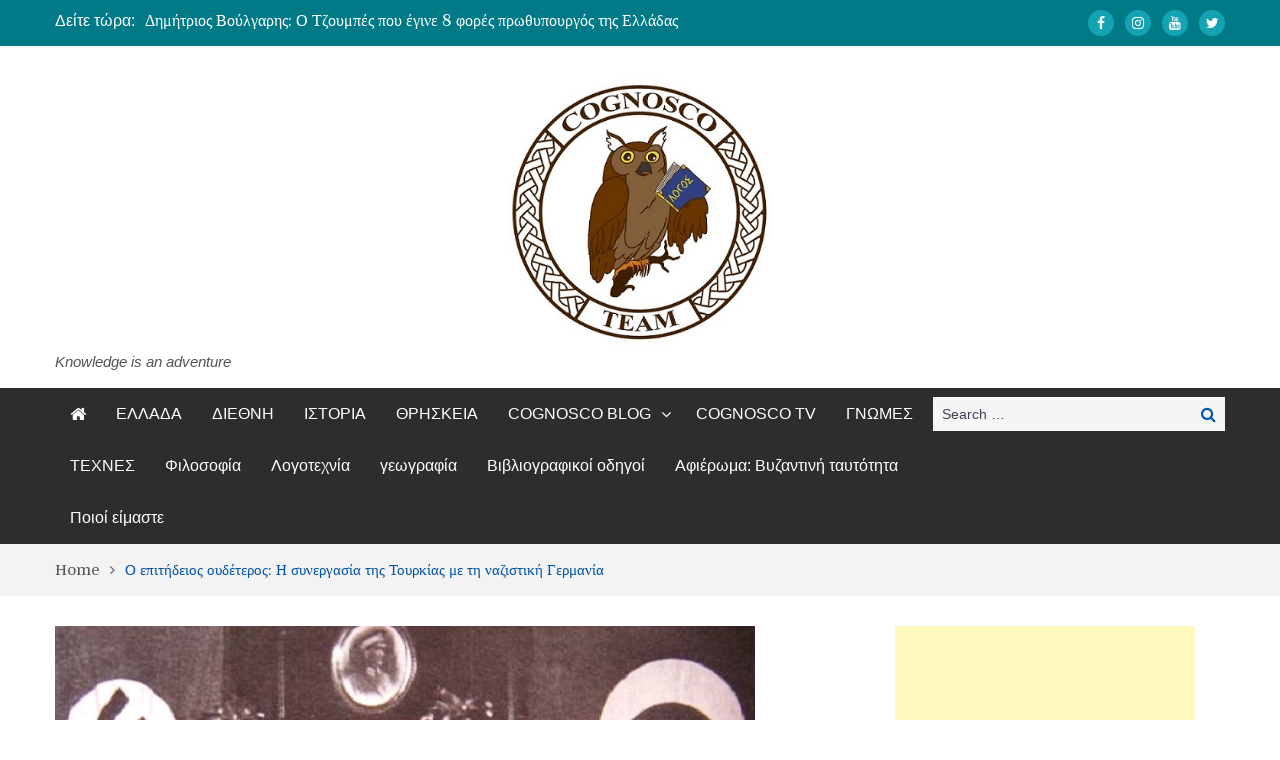

--- FILE ---
content_type: text/html; charset=UTF-8
request_url: https://cognoscoteam.gr/archives/10597
body_size: 24814
content:
<!DOCTYPE html> <html lang="el"><head>
	    <meta charset="UTF-8">
    <meta name="viewport" content="width=device-width, initial-scale=1">
    <link rel="profile" href="http://gmpg.org/xfn/11">
    <link rel="pingback" href="https://cognoscoteam.gr/xmlrpc.php">
    <meta name="format-detection" content="telephone=no">
    <meta http-equiv="X-UA-Compatible" content="IE=edge">
    <meta name='robots' content='index, follow, max-image-preview:large, max-snippet:-1, max-video-preview:-1' />
	<style>img:is([sizes="auto" i], [sizes^="auto," i]) { contain-intrinsic-size: 3000px 1500px }</style>
	
<!-- Open Graph Meta Tags generated by MashShare 4.0.47 - https://mashshare.net -->
<meta property="og:type" content="article" /> 
<meta property="og:title" content="Ο επιτήδειος ουδέτερος: Η συνεργασία της Τουρκίας με τη ναζιστική Γερμανία" />
<meta property="og:description" content="Οι σχέσεις της Τουρκίας με την χιτλερική Γερμανία ήταν αγαθές κατά τη διάρκεια του Β’ Παγκοσμίου Πολέμου. Ο Χίτλερ ήθελε μια ουδέτερη Τουρκία από την οποία εξασφάλιζε πολύτιμο χρωμίτη. Η Τουρκία, χωρίς να χαλάσει τις" />
<meta property="og:image" content="https://cognoscoteam.gr/wp-content/uploads/2019/06/German-Turkish.jpg" />
<meta property="og:url" content="https://cognoscoteam.gr/archives/10597" />
<meta property="og:site_name" content="Cognosco Team" />
<meta property="article:published_time" content="2019-06-29T15:08:39+03:00" />
<meta property="article:modified_time" content="2019-06-29T15:08:40+03:00" />
<meta property="og:updated_time" content="2019-06-29T15:08:40+03:00" />
<!-- Open Graph Meta Tags generated by MashShare 4.0.47 - https://www.mashshare.net -->
<!-- Twitter Card generated by MashShare 4.0.47 - https://www.mashshare.net -->
<meta property="og:image:width" content="700" />
<meta property="og:image:height" content="440" />
<meta name="twitter:card" content="summary_large_image">
<meta name="twitter:title" content="Ο επιτήδειος ουδέτερος: Η συνεργασία της Τουρκίας με τη ναζιστική Γερμανία">
<meta name="twitter:description" content="Οι σχέσεις της Τουρκίας με την χιτλερική Γερμανία ήταν αγαθές κατά τη διάρκεια του Β’ Παγκοσμίου Πολέμου. Ο Χίτλερ ήθελε μια ουδέτερη Τουρκία από την οποία εξασφάλιζε πολύτιμο χρωμίτη. Η Τουρκία, χωρίς να χαλάσει τις">
<meta name="twitter:image" content="https://cognoscoteam.gr/wp-content/uploads/2019/06/German-Turkish.jpg">
<!-- Twitter Card generated by MashShare 4.0.47 - https://www.mashshare.net -->


	<!-- This site is optimized with the Yoast SEO plugin v26.2 - https://yoast.com/wordpress/plugins/seo/ -->
	<title>Ο επιτήδειος ουδέτερος: Η συνεργασία της Τουρκίας με τη ναζιστική Γερμανία - Cognosco Team</title>
	<link rel="canonical" href="https://cognoscoteam.gr/archives/10597" />
	<meta property="og:locale" content="el_GR" />
	<meta property="og:type" content="article" />
	<meta property="og:title" content="Ο επιτήδειος ουδέτερος: Η συνεργασία της Τουρκίας με τη ναζιστική Γερμανία - Cognosco Team" />
	<meta property="og:description" content="Οι σχέσεις της Τουρκίας με την χιτλερική Γερμανία ήταν αγαθές κατά τη διάρκεια του Β’ Παγκοσμίου Πολέμου. Ο Χίτλερ ήθελε μια ουδέτερη Τουρκία από την οποία εξασφάλιζε πολύτιμο χρωμίτη. Η Τουρκία, χωρίς να χαλάσει τις σχέσεις της με τη Βρετανία ή τις ΗΠΑ, εξυπηρετούσε τη Γερμανία μέχρι το 1944. Τον Οκτώβριο του 1941 Γερμανία και [&hellip;]" />
	<meta property="og:url" content="https://cognoscoteam.gr/archives/10597" />
	<meta property="og:site_name" content="Cognosco Team" />
	<meta property="article:published_time" content="2019-06-29T12:08:39+00:00" />
	<meta property="article:modified_time" content="2019-06-29T12:08:40+00:00" />
	<meta property="og:image" content="https://cognoscoteam.gr/wp-content/uploads/2019/06/German-Turkish.jpg" />
	<meta property="og:image:width" content="700" />
	<meta property="og:image:height" content="440" />
	<meta property="og:image:type" content="image/jpeg" />
	<meta name="author" content="Μάριος Νοβακόπουλος" />
	<meta name="twitter:card" content="summary_large_image" />
	<meta name="twitter:label1" content="Συντάχθηκε από" />
	<meta name="twitter:data1" content="Μάριος Νοβακόπουλος" />
	<script type="application/ld+json" class="yoast-schema-graph">{"@context":"https://schema.org","@graph":[{"@type":"Article","@id":"https://cognoscoteam.gr/archives/10597#article","isPartOf":{"@id":"https://cognoscoteam.gr/archives/10597"},"author":{"name":"Μάριος Νοβακόπουλος","@id":"https://cognoscoteam.gr/#/schema/person/2ec81adc1c05e78525a60dac999e3b2d"},"headline":"Ο επιτήδειος ουδέτερος: Η συνεργασία της Τουρκίας με τη ναζιστική Γερμανία","datePublished":"2019-06-29T12:08:39+00:00","dateModified":"2019-06-29T12:08:40+00:00","mainEntityOfPage":{"@id":"https://cognoscoteam.gr/archives/10597"},"wordCount":3,"commentCount":0,"publisher":{"@id":"https://cognoscoteam.gr/#organization"},"image":{"@id":"https://cognoscoteam.gr/archives/10597#primaryimage"},"thumbnailUrl":"https://cognoscoteam.gr/wp-content/uploads/2019/06/German-Turkish.jpg","keywords":["Αδόλφος Χίτλερ","Β' Παγκόσμιος Πόλεμος","Γερμανία","ιστορία","Ναζί","Ναζισμός","Τουρκία"],"articleSection":["ΙΣΤΟΡΙΑ"],"inLanguage":"el","potentialAction":[{"@type":"CommentAction","name":"Comment","target":["https://cognoscoteam.gr/archives/10597#respond"]}]},{"@type":"WebPage","@id":"https://cognoscoteam.gr/archives/10597","url":"https://cognoscoteam.gr/archives/10597","name":"Ο επιτήδειος ουδέτερος: Η συνεργασία της Τουρκίας με τη ναζιστική Γερμανία - Cognosco Team","isPartOf":{"@id":"https://cognoscoteam.gr/#website"},"primaryImageOfPage":{"@id":"https://cognoscoteam.gr/archives/10597#primaryimage"},"image":{"@id":"https://cognoscoteam.gr/archives/10597#primaryimage"},"thumbnailUrl":"https://cognoscoteam.gr/wp-content/uploads/2019/06/German-Turkish.jpg","datePublished":"2019-06-29T12:08:39+00:00","dateModified":"2019-06-29T12:08:40+00:00","breadcrumb":{"@id":"https://cognoscoteam.gr/archives/10597#breadcrumb"},"inLanguage":"el","potentialAction":[{"@type":"ReadAction","target":["https://cognoscoteam.gr/archives/10597"]}]},{"@type":"ImageObject","inLanguage":"el","@id":"https://cognoscoteam.gr/archives/10597#primaryimage","url":"https://cognoscoteam.gr/wp-content/uploads/2019/06/German-Turkish.jpg","contentUrl":"https://cognoscoteam.gr/wp-content/uploads/2019/06/German-Turkish.jpg","width":700,"height":440},{"@type":"BreadcrumbList","@id":"https://cognoscoteam.gr/archives/10597#breadcrumb","itemListElement":[{"@type":"ListItem","position":1,"name":"Αρχική","item":"https://cognoscoteam.gr/"},{"@type":"ListItem","position":2,"name":"Ο επιτήδειος ουδέτερος: Η συνεργασία της Τουρκίας με τη ναζιστική Γερμανία"}]},{"@type":"WebSite","@id":"https://cognoscoteam.gr/#website","url":"https://cognoscoteam.gr/","name":"Cognosco Team","description":"Knowledge is an adventure","publisher":{"@id":"https://cognoscoteam.gr/#organization"},"potentialAction":[{"@type":"SearchAction","target":{"@type":"EntryPoint","urlTemplate":"https://cognoscoteam.gr/?s={search_term_string}"},"query-input":{"@type":"PropertyValueSpecification","valueRequired":true,"valueName":"search_term_string"}}],"inLanguage":"el"},{"@type":"Organization","@id":"https://cognoscoteam.gr/#organization","name":"Cognosco Team","url":"https://cognoscoteam.gr/","logo":{"@type":"ImageObject","inLanguage":"el","@id":"https://cognoscoteam.gr/#/schema/logo/image/","url":"https://cognoscoteam.gr/wp-content/uploads/2018/05/Untitled-11-1.jpg","contentUrl":"https://cognoscoteam.gr/wp-content/uploads/2018/05/Untitled-11-1.jpg","width":1529,"height":350,"caption":"Cognosco Team"},"image":{"@id":"https://cognoscoteam.gr/#/schema/logo/image/"}},{"@type":"Person","@id":"https://cognoscoteam.gr/#/schema/person/2ec81adc1c05e78525a60dac999e3b2d","name":"Μάριος Νοβακόπουλος","image":{"@type":"ImageObject","inLanguage":"el","@id":"https://cognoscoteam.gr/#/schema/person/image/","url":"https://secure.gravatar.com/avatar/07ab42852fdc25b82280c1c178c4e81000146495b0ec5ed6d593e36be55ab2a2?s=96&d=mm&r=g","contentUrl":"https://secure.gravatar.com/avatar/07ab42852fdc25b82280c1c178c4e81000146495b0ec5ed6d593e36be55ab2a2?s=96&d=mm&r=g","caption":"Μάριος Νοβακόπουλος"},"url":"https://cognoscoteam.gr/archives/author/mariosnov"}]}</script>
	<!-- / Yoast SEO plugin. -->


<link rel='dns-prefetch' href='//fonts.googleapis.com' />
<link rel="alternate" type="application/rss+xml" title="Ροή RSS &raquo; Cognosco Team" href="https://cognoscoteam.gr/feed" />
<link rel="alternate" type="application/rss+xml" title="Ροή Σχολίων &raquo; Cognosco Team" href="https://cognoscoteam.gr/comments/feed" />
<link rel="alternate" type="application/rss+xml" title="Ροή Σχολίων Cognosco Team &raquo; Ο επιτήδειος ουδέτερος: Η συνεργασία της Τουρκίας με τη ναζιστική Γερμανία" href="https://cognoscoteam.gr/archives/10597/feed" />
<script type="text/javascript">
/* <![CDATA[ */
window._wpemojiSettings = {"baseUrl":"https:\/\/s.w.org\/images\/core\/emoji\/16.0.1\/72x72\/","ext":".png","svgUrl":"https:\/\/s.w.org\/images\/core\/emoji\/16.0.1\/svg\/","svgExt":".svg","source":{"concatemoji":"https:\/\/cognoscoteam.gr\/wp-includes\/js\/wp-emoji-release.min.js?ver=6.8.3"}};
/*! This file is auto-generated */
!function(s,n){var o,i,e;function c(e){try{var t={supportTests:e,timestamp:(new Date).valueOf()};sessionStorage.setItem(o,JSON.stringify(t))}catch(e){}}function p(e,t,n){e.clearRect(0,0,e.canvas.width,e.canvas.height),e.fillText(t,0,0);var t=new Uint32Array(e.getImageData(0,0,e.canvas.width,e.canvas.height).data),a=(e.clearRect(0,0,e.canvas.width,e.canvas.height),e.fillText(n,0,0),new Uint32Array(e.getImageData(0,0,e.canvas.width,e.canvas.height).data));return t.every(function(e,t){return e===a[t]})}function u(e,t){e.clearRect(0,0,e.canvas.width,e.canvas.height),e.fillText(t,0,0);for(var n=e.getImageData(16,16,1,1),a=0;a<n.data.length;a++)if(0!==n.data[a])return!1;return!0}function f(e,t,n,a){switch(t){case"flag":return n(e,"\ud83c\udff3\ufe0f\u200d\u26a7\ufe0f","\ud83c\udff3\ufe0f\u200b\u26a7\ufe0f")?!1:!n(e,"\ud83c\udde8\ud83c\uddf6","\ud83c\udde8\u200b\ud83c\uddf6")&&!n(e,"\ud83c\udff4\udb40\udc67\udb40\udc62\udb40\udc65\udb40\udc6e\udb40\udc67\udb40\udc7f","\ud83c\udff4\u200b\udb40\udc67\u200b\udb40\udc62\u200b\udb40\udc65\u200b\udb40\udc6e\u200b\udb40\udc67\u200b\udb40\udc7f");case"emoji":return!a(e,"\ud83e\udedf")}return!1}function g(e,t,n,a){var r="undefined"!=typeof WorkerGlobalScope&&self instanceof WorkerGlobalScope?new OffscreenCanvas(300,150):s.createElement("canvas"),o=r.getContext("2d",{willReadFrequently:!0}),i=(o.textBaseline="top",o.font="600 32px Arial",{});return e.forEach(function(e){i[e]=t(o,e,n,a)}),i}function t(e){var t=s.createElement("script");t.src=e,t.defer=!0,s.head.appendChild(t)}"undefined"!=typeof Promise&&(o="wpEmojiSettingsSupports",i=["flag","emoji"],n.supports={everything:!0,everythingExceptFlag:!0},e=new Promise(function(e){s.addEventListener("DOMContentLoaded",e,{once:!0})}),new Promise(function(t){var n=function(){try{var e=JSON.parse(sessionStorage.getItem(o));if("object"==typeof e&&"number"==typeof e.timestamp&&(new Date).valueOf()<e.timestamp+604800&&"object"==typeof e.supportTests)return e.supportTests}catch(e){}return null}();if(!n){if("undefined"!=typeof Worker&&"undefined"!=typeof OffscreenCanvas&&"undefined"!=typeof URL&&URL.createObjectURL&&"undefined"!=typeof Blob)try{var e="postMessage("+g.toString()+"("+[JSON.stringify(i),f.toString(),p.toString(),u.toString()].join(",")+"));",a=new Blob([e],{type:"text/javascript"}),r=new Worker(URL.createObjectURL(a),{name:"wpTestEmojiSupports"});return void(r.onmessage=function(e){c(n=e.data),r.terminate(),t(n)})}catch(e){}c(n=g(i,f,p,u))}t(n)}).then(function(e){for(var t in e)n.supports[t]=e[t],n.supports.everything=n.supports.everything&&n.supports[t],"flag"!==t&&(n.supports.everythingExceptFlag=n.supports.everythingExceptFlag&&n.supports[t]);n.supports.everythingExceptFlag=n.supports.everythingExceptFlag&&!n.supports.flag,n.DOMReady=!1,n.readyCallback=function(){n.DOMReady=!0}}).then(function(){return e}).then(function(){var e;n.supports.everything||(n.readyCallback(),(e=n.source||{}).concatemoji?t(e.concatemoji):e.wpemoji&&e.twemoji&&(t(e.twemoji),t(e.wpemoji)))}))}((window,document),window._wpemojiSettings);
/* ]]> */
</script>
<link rel='stylesheet' id='dashicons-css' href='https://cognoscoteam.gr/wp-includes/css/dashicons.min.css?ver=6.8.3' type='text/css' media='all' />
<link rel='stylesheet' id='post-views-counter-frontend-css' href='https://cognoscoteam.gr/wp-content/plugins/post-views-counter/css/frontend.min.css?ver=1.5.7' type='text/css' media='all' />
<style id='wp-emoji-styles-inline-css' type='text/css'>

	img.wp-smiley, img.emoji {
		display: inline !important;
		border: none !important;
		box-shadow: none !important;
		height: 1em !important;
		width: 1em !important;
		margin: 0 0.07em !important;
		vertical-align: -0.1em !important;
		background: none !important;
		padding: 0 !important;
	}
</style>
<link rel='stylesheet' id='wp-block-library-css' href='https://cognoscoteam.gr/wp-includes/css/dist/block-library/style.min.css?ver=6.8.3' type='text/css' media='all' />
<style id='classic-theme-styles-inline-css' type='text/css'>
/*! This file is auto-generated */
.wp-block-button__link{color:#fff;background-color:#32373c;border-radius:9999px;box-shadow:none;text-decoration:none;padding:calc(.667em + 2px) calc(1.333em + 2px);font-size:1.125em}.wp-block-file__button{background:#32373c;color:#fff;text-decoration:none}
</style>
<link rel='stylesheet' id='quads-style-css-css' href='https://cognoscoteam.gr/wp-content/plugins/quick-adsense-reloaded/includes/gutenberg/dist/blocks.style.build.css?ver=2.0.94.1' type='text/css' media='all' />
<style id='global-styles-inline-css' type='text/css'>
:root{--wp--preset--aspect-ratio--square: 1;--wp--preset--aspect-ratio--4-3: 4/3;--wp--preset--aspect-ratio--3-4: 3/4;--wp--preset--aspect-ratio--3-2: 3/2;--wp--preset--aspect-ratio--2-3: 2/3;--wp--preset--aspect-ratio--16-9: 16/9;--wp--preset--aspect-ratio--9-16: 9/16;--wp--preset--color--black: #000000;--wp--preset--color--cyan-bluish-gray: #abb8c3;--wp--preset--color--white: #ffffff;--wp--preset--color--pale-pink: #f78da7;--wp--preset--color--vivid-red: #cf2e2e;--wp--preset--color--luminous-vivid-orange: #ff6900;--wp--preset--color--luminous-vivid-amber: #fcb900;--wp--preset--color--light-green-cyan: #7bdcb5;--wp--preset--color--vivid-green-cyan: #00d084;--wp--preset--color--pale-cyan-blue: #8ed1fc;--wp--preset--color--vivid-cyan-blue: #0693e3;--wp--preset--color--vivid-purple: #9b51e0;--wp--preset--gradient--vivid-cyan-blue-to-vivid-purple: linear-gradient(135deg,rgba(6,147,227,1) 0%,rgb(155,81,224) 100%);--wp--preset--gradient--light-green-cyan-to-vivid-green-cyan: linear-gradient(135deg,rgb(122,220,180) 0%,rgb(0,208,130) 100%);--wp--preset--gradient--luminous-vivid-amber-to-luminous-vivid-orange: linear-gradient(135deg,rgba(252,185,0,1) 0%,rgba(255,105,0,1) 100%);--wp--preset--gradient--luminous-vivid-orange-to-vivid-red: linear-gradient(135deg,rgba(255,105,0,1) 0%,rgb(207,46,46) 100%);--wp--preset--gradient--very-light-gray-to-cyan-bluish-gray: linear-gradient(135deg,rgb(238,238,238) 0%,rgb(169,184,195) 100%);--wp--preset--gradient--cool-to-warm-spectrum: linear-gradient(135deg,rgb(74,234,220) 0%,rgb(151,120,209) 20%,rgb(207,42,186) 40%,rgb(238,44,130) 60%,rgb(251,105,98) 80%,rgb(254,248,76) 100%);--wp--preset--gradient--blush-light-purple: linear-gradient(135deg,rgb(255,206,236) 0%,rgb(152,150,240) 100%);--wp--preset--gradient--blush-bordeaux: linear-gradient(135deg,rgb(254,205,165) 0%,rgb(254,45,45) 50%,rgb(107,0,62) 100%);--wp--preset--gradient--luminous-dusk: linear-gradient(135deg,rgb(255,203,112) 0%,rgb(199,81,192) 50%,rgb(65,88,208) 100%);--wp--preset--gradient--pale-ocean: linear-gradient(135deg,rgb(255,245,203) 0%,rgb(182,227,212) 50%,rgb(51,167,181) 100%);--wp--preset--gradient--electric-grass: linear-gradient(135deg,rgb(202,248,128) 0%,rgb(113,206,126) 100%);--wp--preset--gradient--midnight: linear-gradient(135deg,rgb(2,3,129) 0%,rgb(40,116,252) 100%);--wp--preset--font-size--small: 13px;--wp--preset--font-size--medium: 20px;--wp--preset--font-size--large: 36px;--wp--preset--font-size--x-large: 42px;--wp--preset--spacing--20: 0.44rem;--wp--preset--spacing--30: 0.67rem;--wp--preset--spacing--40: 1rem;--wp--preset--spacing--50: 1.5rem;--wp--preset--spacing--60: 2.25rem;--wp--preset--spacing--70: 3.38rem;--wp--preset--spacing--80: 5.06rem;--wp--preset--shadow--natural: 6px 6px 9px rgba(0, 0, 0, 0.2);--wp--preset--shadow--deep: 12px 12px 50px rgba(0, 0, 0, 0.4);--wp--preset--shadow--sharp: 6px 6px 0px rgba(0, 0, 0, 0.2);--wp--preset--shadow--outlined: 6px 6px 0px -3px rgba(255, 255, 255, 1), 6px 6px rgba(0, 0, 0, 1);--wp--preset--shadow--crisp: 6px 6px 0px rgba(0, 0, 0, 1);}:where(.is-layout-flex){gap: 0.5em;}:where(.is-layout-grid){gap: 0.5em;}body .is-layout-flex{display: flex;}.is-layout-flex{flex-wrap: wrap;align-items: center;}.is-layout-flex > :is(*, div){margin: 0;}body .is-layout-grid{display: grid;}.is-layout-grid > :is(*, div){margin: 0;}:where(.wp-block-columns.is-layout-flex){gap: 2em;}:where(.wp-block-columns.is-layout-grid){gap: 2em;}:where(.wp-block-post-template.is-layout-flex){gap: 1.25em;}:where(.wp-block-post-template.is-layout-grid){gap: 1.25em;}.has-black-color{color: var(--wp--preset--color--black) !important;}.has-cyan-bluish-gray-color{color: var(--wp--preset--color--cyan-bluish-gray) !important;}.has-white-color{color: var(--wp--preset--color--white) !important;}.has-pale-pink-color{color: var(--wp--preset--color--pale-pink) !important;}.has-vivid-red-color{color: var(--wp--preset--color--vivid-red) !important;}.has-luminous-vivid-orange-color{color: var(--wp--preset--color--luminous-vivid-orange) !important;}.has-luminous-vivid-amber-color{color: var(--wp--preset--color--luminous-vivid-amber) !important;}.has-light-green-cyan-color{color: var(--wp--preset--color--light-green-cyan) !important;}.has-vivid-green-cyan-color{color: var(--wp--preset--color--vivid-green-cyan) !important;}.has-pale-cyan-blue-color{color: var(--wp--preset--color--pale-cyan-blue) !important;}.has-vivid-cyan-blue-color{color: var(--wp--preset--color--vivid-cyan-blue) !important;}.has-vivid-purple-color{color: var(--wp--preset--color--vivid-purple) !important;}.has-black-background-color{background-color: var(--wp--preset--color--black) !important;}.has-cyan-bluish-gray-background-color{background-color: var(--wp--preset--color--cyan-bluish-gray) !important;}.has-white-background-color{background-color: var(--wp--preset--color--white) !important;}.has-pale-pink-background-color{background-color: var(--wp--preset--color--pale-pink) !important;}.has-vivid-red-background-color{background-color: var(--wp--preset--color--vivid-red) !important;}.has-luminous-vivid-orange-background-color{background-color: var(--wp--preset--color--luminous-vivid-orange) !important;}.has-luminous-vivid-amber-background-color{background-color: var(--wp--preset--color--luminous-vivid-amber) !important;}.has-light-green-cyan-background-color{background-color: var(--wp--preset--color--light-green-cyan) !important;}.has-vivid-green-cyan-background-color{background-color: var(--wp--preset--color--vivid-green-cyan) !important;}.has-pale-cyan-blue-background-color{background-color: var(--wp--preset--color--pale-cyan-blue) !important;}.has-vivid-cyan-blue-background-color{background-color: var(--wp--preset--color--vivid-cyan-blue) !important;}.has-vivid-purple-background-color{background-color: var(--wp--preset--color--vivid-purple) !important;}.has-black-border-color{border-color: var(--wp--preset--color--black) !important;}.has-cyan-bluish-gray-border-color{border-color: var(--wp--preset--color--cyan-bluish-gray) !important;}.has-white-border-color{border-color: var(--wp--preset--color--white) !important;}.has-pale-pink-border-color{border-color: var(--wp--preset--color--pale-pink) !important;}.has-vivid-red-border-color{border-color: var(--wp--preset--color--vivid-red) !important;}.has-luminous-vivid-orange-border-color{border-color: var(--wp--preset--color--luminous-vivid-orange) !important;}.has-luminous-vivid-amber-border-color{border-color: var(--wp--preset--color--luminous-vivid-amber) !important;}.has-light-green-cyan-border-color{border-color: var(--wp--preset--color--light-green-cyan) !important;}.has-vivid-green-cyan-border-color{border-color: var(--wp--preset--color--vivid-green-cyan) !important;}.has-pale-cyan-blue-border-color{border-color: var(--wp--preset--color--pale-cyan-blue) !important;}.has-vivid-cyan-blue-border-color{border-color: var(--wp--preset--color--vivid-cyan-blue) !important;}.has-vivid-purple-border-color{border-color: var(--wp--preset--color--vivid-purple) !important;}.has-vivid-cyan-blue-to-vivid-purple-gradient-background{background: var(--wp--preset--gradient--vivid-cyan-blue-to-vivid-purple) !important;}.has-light-green-cyan-to-vivid-green-cyan-gradient-background{background: var(--wp--preset--gradient--light-green-cyan-to-vivid-green-cyan) !important;}.has-luminous-vivid-amber-to-luminous-vivid-orange-gradient-background{background: var(--wp--preset--gradient--luminous-vivid-amber-to-luminous-vivid-orange) !important;}.has-luminous-vivid-orange-to-vivid-red-gradient-background{background: var(--wp--preset--gradient--luminous-vivid-orange-to-vivid-red) !important;}.has-very-light-gray-to-cyan-bluish-gray-gradient-background{background: var(--wp--preset--gradient--very-light-gray-to-cyan-bluish-gray) !important;}.has-cool-to-warm-spectrum-gradient-background{background: var(--wp--preset--gradient--cool-to-warm-spectrum) !important;}.has-blush-light-purple-gradient-background{background: var(--wp--preset--gradient--blush-light-purple) !important;}.has-blush-bordeaux-gradient-background{background: var(--wp--preset--gradient--blush-bordeaux) !important;}.has-luminous-dusk-gradient-background{background: var(--wp--preset--gradient--luminous-dusk) !important;}.has-pale-ocean-gradient-background{background: var(--wp--preset--gradient--pale-ocean) !important;}.has-electric-grass-gradient-background{background: var(--wp--preset--gradient--electric-grass) !important;}.has-midnight-gradient-background{background: var(--wp--preset--gradient--midnight) !important;}.has-small-font-size{font-size: var(--wp--preset--font-size--small) !important;}.has-medium-font-size{font-size: var(--wp--preset--font-size--medium) !important;}.has-large-font-size{font-size: var(--wp--preset--font-size--large) !important;}.has-x-large-font-size{font-size: var(--wp--preset--font-size--x-large) !important;}
:where(.wp-block-post-template.is-layout-flex){gap: 1.25em;}:where(.wp-block-post-template.is-layout-grid){gap: 1.25em;}
:where(.wp-block-columns.is-layout-flex){gap: 2em;}:where(.wp-block-columns.is-layout-grid){gap: 2em;}
:root :where(.wp-block-pullquote){font-size: 1.5em;line-height: 1.6;}
</style>
<link rel='stylesheet' id='mashsb-styles-css' href='https://cognoscoteam.gr/wp-content/plugins/mashsharer/assets/css/mashsb.min.css?ver=4.0.47' type='text/css' media='all' />
<style id='mashsb-styles-inline-css' type='text/css'>
.mashsb-count {color:#cccccc;}@media only screen and (min-width:568px){.mashsb-buttons a {min-width: 177px;}}
</style>
<link rel='stylesheet' id='seraph-pds-MathJax-CHtml-css' href='https://cognoscoteam.gr/wp-content/plugins/seraphinite-post-docx-source/Ext/MathJax/CHtml.css?ver=2.16.14' type='text/css' media='all' />
<link rel='stylesheet' id='pt-magazine-fonts-css' href='//fonts.googleapis.com/css?family=Domine%3A400%2C700%7CMontserrat%3A300%2C400%2C500%2C600%2C700&#038;subset=latin%2Clatin-ext' type='text/css' media='all' />
<link rel='stylesheet' id='jquery-meanmenu-css' href='https://cognoscoteam.gr/wp-content/themes/pt-magazine/assets/third-party/meanmenu/meanmenu.css?ver=6.8.3' type='text/css' media='all' />
<link rel='stylesheet' id='font-awesome-css' href='https://cognoscoteam.gr/wp-content/themes/pt-magazine/assets/third-party/font-awesome/css/font-awesome.min.css?ver=4.7.0' type='text/css' media='all' />
<link rel='stylesheet' id='jquery-slick-css' href='https://cognoscoteam.gr/wp-content/themes/pt-magazine/assets/third-party/slick/slick.css?ver=1.6.0' type='text/css' media='all' />
<link rel='stylesheet' id='pt-magazine-style-css' href='https://cognoscoteam.gr/wp-content/themes/pt-magazine/style.css?ver=6.8.3' type='text/css' media='all' />
<style id='quads-styles-inline-css' type='text/css'>

    .quads-location ins.adsbygoogle {
        background: transparent !important;
    }.quads-location .quads_rotator_img{ opacity:1 !important;}
    .quads.quads_ad_container { display: grid; grid-template-columns: auto; grid-gap: 10px; padding: 10px; }
    .grid_image{animation: fadeIn 0.5s;-webkit-animation: fadeIn 0.5s;-moz-animation: fadeIn 0.5s;
        -o-animation: fadeIn 0.5s;-ms-animation: fadeIn 0.5s;}
    .quads-ad-label { font-size: 12px; text-align: center; color: #333;}
    .quads_click_impression { display: none;} .quads-location, .quads-ads-space{max-width:100%;} @media only screen and (max-width: 480px) { .quads-ads-space, .penci-builder-element .quads-ads-space{max-width:340px;}}
</style>
<script type="text/javascript" src="https://cognoscoteam.gr/wp-includes/js/jquery/jquery.min.js?ver=3.7.1" id="jquery-core-js"></script>
<script type="text/javascript" src="https://cognoscoteam.gr/wp-includes/js/jquery/jquery-migrate.min.js?ver=3.4.1" id="jquery-migrate-js"></script>
<script type="text/javascript" id="mashsb-js-extra">
/* <![CDATA[ */
var mashsb = {"shares":"0","round_shares":"1","animate_shares":"0","dynamic_buttons":"0","share_url":"https:\/\/cognoscoteam.gr\/archives\/10597","title":"%CE%9F+%CE%B5%CF%80%CE%B9%CF%84%CE%AE%CE%B4%CE%B5%CE%B9%CE%BF%CF%82+%CE%BF%CF%85%CE%B4%CE%AD%CF%84%CE%B5%CF%81%CE%BF%CF%82%3A+%CE%97+%CF%83%CF%85%CE%BD%CE%B5%CF%81%CE%B3%CE%B1%CF%83%CE%AF%CE%B1+%CF%84%CE%B7%CF%82+%CE%A4%CE%BF%CF%85%CF%81%CE%BA%CE%AF%CE%B1%CF%82+%CE%BC%CE%B5+%CF%84%CE%B7+%CE%BD%CE%B1%CE%B6%CE%B9%CF%83%CF%84%CE%B9%CE%BA%CE%AE+%CE%93%CE%B5%CF%81%CE%BC%CE%B1%CE%BD%CE%AF%CE%B1","image":"https:\/\/cognoscoteam.gr\/wp-content\/uploads\/2019\/06\/German-Turkish.jpg","desc":"\u039f\u03b9 \u03c3\u03c7\u03ad\u03c3\u03b5\u03b9\u03c2 \u03c4\u03b7\u03c2 \u03a4\u03bf\u03c5\u03c1\u03ba\u03af\u03b1\u03c2 \u03bc\u03b5 \u03c4\u03b7\u03bd \u03c7\u03b9\u03c4\u03bb\u03b5\u03c1\u03b9\u03ba\u03ae \u0393\u03b5\u03c1\u03bc\u03b1\u03bd\u03af\u03b1 \u03ae\u03c4\u03b1\u03bd \u03b1\u03b3\u03b1\u03b8\u03ad\u03c2 \u03ba\u03b1\u03c4\u03ac \u03c4\u03b7 \u03b4\u03b9\u03ac\u03c1\u03ba\u03b5\u03b9\u03b1 \u03c4\u03bf\u03c5 \u0392\u2019 \u03a0\u03b1\u03b3\u03ba\u03bf\u03c3\u03bc\u03af\u03bf\u03c5 \u03a0\u03bf\u03bb\u03ad\u03bc\u03bf\u03c5. \u039f \u03a7\u03af\u03c4\u03bb\u03b5\u03c1 \u03ae\u03b8\u03b5\u03bb\u03b5 \u03bc\u03b9\u03b1 \u03bf\u03c5\u03b4\u03ad\u03c4\u03b5\u03c1\u03b7 \u03a4\u03bf\u03c5\u03c1\u03ba\u03af\u03b1 \u03b1\u03c0\u03cc \u03c4\u03b7\u03bd \u03bf\u03c0\u03bf\u03af\u03b1 \u03b5\u03be\u03b1\u03c3\u03c6\u03ac\u03bb\u03b9\u03b6\u03b5 \u03c0\u03bf\u03bb\u03cd\u03c4\u03b9\u03bc\u03bf \u03c7\u03c1\u03c9\u03bc\u03af\u03c4\u03b7. \u0397 \u03a4\u03bf\u03c5\u03c1\u03ba\u03af\u03b1, \u03c7\u03c9\u03c1\u03af\u03c2 \u03bd\u03b1 \u03c7\u03b1\u03bb\u03ac\u03c3\u03b5\u03b9 \u03c4\u03b9\u03c2 \u2026","hashtag":"","subscribe":"content","subscribe_url":"","activestatus":"1","singular":"1","twitter_popup":"1","refresh":"0","nonce":"9514f5b9f4","postid":"10597","servertime":"1762011800","ajaxurl":"https:\/\/cognoscoteam.gr\/wp-admin\/admin-ajax.php"};
/* ]]> */
</script>
<script type="text/javascript" src="https://cognoscoteam.gr/wp-content/plugins/mashsharer/assets/js/mashsb.min.js?ver=4.0.47" id="mashsb-js"></script>
<script type="text/javascript" src="https://cognoscoteam.gr/wp-content/plugins/seraphinite-post-docx-source/View.js?pk=Base&amp;ver=2.16.14" id="seraph_pds_View-js"></script>
<link rel="https://api.w.org/" href="https://cognoscoteam.gr/wp-json/" /><link rel="alternate" title="JSON" type="application/json" href="https://cognoscoteam.gr/wp-json/wp/v2/posts/10597" /><link rel="EditURI" type="application/rsd+xml" title="RSD" href="https://cognoscoteam.gr/xmlrpc.php?rsd" />
<meta name="generator" content="WordPress 6.8.3" />
<link rel='shortlink' href='https://cognoscoteam.gr/?p=10597' />
<link rel="alternate" title="oEmbed (JSON)" type="application/json+oembed" href="https://cognoscoteam.gr/wp-json/oembed/1.0/embed?url=https%3A%2F%2Fcognoscoteam.gr%2Farchives%2F10597" />
<link rel="alternate" title="oEmbed (XML)" type="text/xml+oembed" href="https://cognoscoteam.gr/wp-json/oembed/1.0/embed?url=https%3A%2F%2Fcognoscoteam.gr%2Farchives%2F10597&#038;format=xml" />
<!-- analytics-code google analytics tracking code --><script>
	(function(i,s,o,g,r,a,m){i['GoogleAnalyticsObject']=r;i[r]=i[r]||function(){
			(i[r].q=i[r].q||[]).push(arguments)},i[r].l=1*new Date();a=s.createElement(o),
		m=s.getElementsByTagName(o)[0];a.async=1;a.src=g;m.parentNode.insertBefore(a,m)
	})(window,document,'script','//www.google-analytics.com/analytics.js','ga');

	ga('create', 'UA-113903442-1', 'auto');
	ga('send', 'pageview');

</script><!--  --><script src="//pagead2.googlesyndication.com/pagead/js/adsbygoogle.js"></script><script>document.cookie = 'quads_browser_width='+screen.width;</script><link rel="pingback" href="https://cognoscoteam.gr/xmlrpc.php">               
            
        <style type="text/css">

            .comment-navigation .nav-previous,
            .posts-navigation .nav-previous,
            .comment-navigation .nav-next,
            .posts-navigation .nav-next,
            #infinite-handle span,
            .comment-navigation .nav-previous:hover,
            .posts-navigation .nav-previous:hover,
            .comment-navigation .nav-next:hover,
             #infinite-handle span:hover,
             #home-page-widget-area .widget-title span::before,
             #home-page-widget-area .widget-title span::after,
             .home-icon.active-true a,
             .home-icon a:hover,
             .slick-prev,
             .slick-next,
             .slick-prev:hover,
             .slick-next:hover,
             .section-title-center h2:before,
             .sidebar .widget_search button,
             .search-no-results .no-results.not-found form.search-form input[type="submit"],
             .search-no-results .no-results.not-found form.search-form button[type="submit"],
             .search-no-results .no-results.not-found  form.search-form input[type="submit"]:hover,
             .search-no-results .no-results.not-found form.search-form button[type="submit"]:hover,
             .error-404.not-found  form.search-form input[type="submit"],
             .error-404.not-found  form.search-form button[type="submit"],
             .error-404.not-found  form.search-form input[type="submit"]:hover,
             .error-404.not-found  form.search-form button[type="submit"]:hover,
             #footer-widgets .widget_search button,
             .scrollup,
             .mean-container .mean-nav ul li a,
             .mean-container .mean-nav ul li a:hover{
                background: #0054a8;
            }

            a,
            a:visited,
            a.button:visited:hover,
            a:hover,
            a:focus,
            a:active,
            .home.page .header-collapse ul li a:hover,
            .post-navigation .nav-links .nav-previous:hover a,
            .post-navigation .nav-links .nav-next:hover a,
            .post-navigation .nav-links .nav-previous:hover:before,
            .post-navigation .nav-links .nav-next:hover:after,
            .entry-meta > span::before,
            .entry-footer > span::before,
            .entry-content > span::before,
            .single-post-meta > span::before,
            .main-navigation li.current-menu-item a,
            .main-navigation ul li a:hover,
            .search-box form button[type="submit"] i,
            .main-news-section article .post-content h2:hover,
            .main-news-section article .post-content h2 a:hover,
            .main-news-section article .post-content h3:hover,
            .main-news-section article .post-content h3 a:hover,
            .news-text-wrap h2:hover,
            .news-text-wrap h2 a:hover,
            .news-text-wrap h3:hover,
            .news-text-wrap h3 a:hover,
            .video-item .video-content h2,
            .breadcrumbs ul li:last-child span,
            .news-item .news-text-wrap .byline:before,
            #primary .page .entry-title a:hover,
            #primary .post .entry-title a:hover,
            .author-info-wrap .author-content-wrap a.authors-more-posts,
            .tab-news-holder .tabbed-news-side li.active a,
            .sidebar ul li:before,
            .sidebar .widget_categories ul li a:hover, 
            .sidebar .widget_meta ul li a:hover, 
            .sidebar ul li a:hover,
            .sidebar a:hover,
            .sidebar .widget_archive li:hover,
            .sidebar .widget_categories li:hover,
            .sidebar .widget_archive li a:hover,
            .sidebar .widget_categories li a:hover,
            .sidebar .widget_archive li:hover a,
            .sidebar .widget_categories li:hover a,
            #footer-widgets .widget_popular_posts .news-item .news-text-wrap h2:hover,
            #footer-widgets .widget_popular_posts .news-item .news-text-wrap h2 a:hover,
            #footer-widgets .widget_extended_recent_posts .news-item .news-text-wrap h2 a:hover,
            #footer-widgets .widget_popular_posts .news-item .news-text-wrap h3:hover,
            #footer-widgets .widget_popular_posts .news-item .news-text-wrap h3 a:hover,
            #footer-widgets .widget_extended_recent_posts .news-item .news-text-wrap h3 a:hover,
            #footer-widgets a:hover,
            #footer-widgets ul li a:hover,
            #footer-widgets ul li:hover a,
            #footer-widgets .widget_categories li:hover,
            #footer-widgets .widget_archive li:hover,
            #footer-widgets .widget_archive li a:hover,
            #footer-widgets .widget_categories li a:hover,
            #footer-widgets .widget_archive li:hover a,
            #footer-widgets .widget_categories li:hover a,
            #footer-widgets ul li:hover:before,
            .tagcloud a:hover,
            #sidebar-primary .tagcloud a:hover {
                color: #0054a8;
            }

            button:hover,
            a.button:hover,
            input[type="button"]:hover,
            input[type="reset"]:hover,
            input[type="submit"]:hover,
            a.comment-reply-link:hover,
            .pagination .nav-links .page-numbers.current,
            .pagination .nav-links .page-numbers:hover {
                border-color: #0054a8;
                color: #0054a8;
            }

            .nav-links .page-numbers.current,
            .nav-links a.page-numbers:hover{
                background: #0054a8;
                border-color: #0054a8;
            }

            button,
            .comment-reply-link,
             a.button, input[type="button"],
             input[type="reset"],
             input[type="submit"],
             .comment-reply-link,
             .pagination .nav-links .page-numbers {
                background: #0054a8;
                border: 1px solid #0054a8;
            }

            .section-title,
            .tab-news-holder{
                border-left:3px solid #0054a8;
            }

        </style>

        <link rel="icon" href="https://cognoscoteam.gr/wp-content/uploads/2018/02/cropped-ct-32x32.jpg" sizes="32x32" />
<link rel="icon" href="https://cognoscoteam.gr/wp-content/uploads/2018/02/cropped-ct-192x192.jpg" sizes="192x192" />
<link rel="apple-touch-icon" href="https://cognoscoteam.gr/wp-content/uploads/2018/02/cropped-ct-180x180.jpg" />
<meta name="msapplication-TileImage" content="https://cognoscoteam.gr/wp-content/uploads/2018/02/cropped-ct-270x270.jpg" />
		<style type="text/css" id="wp-custom-css">
			p { 
font-size:20px; 
} 
		</style>
			<!-- Fonts Plugin CSS - https://fontsplugin.com/ -->
	<style>
		:root {
--font-base: Arial, Helvetica Neue, Helvetica, sans-serif;
--font-headings: Arial, Helvetica Neue, Helvetica, sans-serif;
--font-input: Arial, Helvetica Neue, Helvetica, sans-serif;
}
body, #content, .entry-content, .post-content, .page-content, .post-excerpt, .entry-summary, .entry-excerpt, .widget-area, .widget, .sidebar, #sidebar, footer, .footer, #footer, .site-footer {
font-family: Arial, Helvetica Neue, Helvetica, sans-serif;
 }
#site-title, .site-title, #site-title a, .site-title a, .entry-title, .entry-title a, h1, h2, h3, h4, h5, h6, .widget-title, .elementor-heading-title {
font-family: Arial, Helvetica Neue, Helvetica, sans-serif;
 }
button, .button, input, select, textarea, .wp-block-button, .wp-block-button__link {
font-family: Arial, Helvetica Neue, Helvetica, sans-serif;
 }
#site-title, .site-title, #site-title a, .site-title a, #site-logo, #site-logo a, #logo, #logo a, .logo, .logo a, .wp-block-site-title, .wp-block-site-title a {
font-family: Arial, Helvetica Neue, Helvetica, sans-serif;
 }
#site-description, .site-description, #site-tagline, .site-tagline, .wp-block-site-tagline {
font-family: Arial, Helvetica Neue, Helvetica, sans-serif;
font-style: italic;
 }
.menu, .page_item a, .menu-item a, .wp-block-navigation, .wp-block-navigation-item__content {
font-family: Arial, Helvetica Neue, Helvetica, sans-serif;
 }
.entry-content, .entry-content p, .post-content, .page-content, .post-excerpt, .entry-summary, .entry-excerpt, .excerpt, .excerpt p, .type-post p, .type-page p, .wp-block-post-content, .wp-block-post-excerpt, .elementor, .elementor p {
font-family: Calibri, Candara, Segoe, Segoe UI, Optima, Arial, sans-serif;
 }
.wp-block-post-title, .wp-block-post-title a, .entry-title, .entry-title a, .post-title, .post-title a, .page-title, .entry-content h1, #content h1, .type-post h1, .type-page h1, .elementor h1 {
font-family: Calibri, Candara, Segoe, Segoe UI, Optima, Arial, sans-serif;
 }
.entry-content h2, .post-content h2, .page-content h2, #content h2, .type-post h2, .type-page h2, .elementor h2 {
font-family: Calibri, Candara, Segoe, Segoe UI, Optima, Arial, sans-serif;
 }
.entry-content h4, .post-content h4, .page-content h4, #content h4, .type-post h4, .type-page h4, .elementor h4 {
font-family: Calibri, Candara, Segoe, Segoe UI, Optima, Arial, sans-serif;
 }
.widget-title, .widget-area h1, .widget-area h2, .widget-area h3, .widget-area h4, .widget-area h5, .widget-area h6, #secondary h1, #secondary h2, #secondary h3, #secondary h4, #secondary h5, #secondary h6 {
font-family: Calibri, Candara, Segoe, Segoe UI, Optima, Arial, sans-serif;
 }
.widget-area, .widget, .sidebar, #sidebar, #secondary {
font-family: Calibri, Candara, Segoe, Segoe UI, Optima, Arial, sans-serif;
 }
footer h1, footer h2, footer h3, footer h4, footer h5, footer h6, .footer h1, .footer h2, .footer h3, .footer h4, .footer h5, .footer h6, #footer h1, #footer h2, #footer h3, #footer h4, #footer h5, #footer h6 {
font-family: Calibri, Candara, Segoe, Segoe UI, Optima, Arial, sans-serif;
 }
footer, #footer, .footer, .site-footer {
font-family: Calibri, Candara, Segoe, Segoe UI, Optima, Arial, sans-serif;
 }
	</style>
	<!-- Fonts Plugin CSS -->
	</head>

<body class="wp-singular post-template-default single single-post postid-10597 single-format-standard wp-custom-logo wp-theme-pt-magazine group-blog global-layout-right-sidebar blog-layout-grid">
	<div id="page" class="site">
		<header id="masthead" class="site-header" role="banner">        <div class="top-header">
            <div class="container">
                <div class="top-header-content">
                    
                    <div class="top-info-left left">

                        
        <div class="recent-stories-holder">
            
                <span>Δείτε τώρα:</span>
                
                                  
                <ul id="recent-news">
                                            
                        <li>
                            <a href="https://cognoscoteam.gr/archives/48960">Πού οφείλεται και πώς αντιμετωπίστηκε η πτώχευση του 1893</a>
                        </li>

                                                
                        <li>
                            <a href="https://cognoscoteam.gr/archives/48956">Δημήτριος Βούλγαρης: Ο Τζουμπές που έγινε 8 φορές πρωθυπουργός της Ελλάδας</a>
                        </li>

                                                
                        <li>
                            <a href="https://cognoscoteam.gr/archives/48947">Γιώργος Κοντογιώργης: «Ο ελληνικός κόσμος συγκρότησε για πρώτη φορά στην κοσμοϊστορία ένα πλήρες ανθρωποκεντρικό κοσμοσύστημα»</a>
                        </li>

                                                
                        <li>
                            <a href="https://cognoscoteam.gr/archives/48918">Φυσικά σύνορα του Βυζαντίου: Α&#8217; μέρος (Βαλκάνια)</a>
                        </li>

                                                
                        <li>
                            <a href="https://cognoscoteam.gr/archives/48943">ΒΙΝΤΕΟ &#8211; 3I/ATLAS: Κομήτης ή εξωγήινο σκάφος;</a>
                        </li>

                                              
                </ul>
                          </div>
        
                    </div>

                    <div class="top-info-right right">

                        
                            <div class="social-widgets">

                                <div class="widget pt_magazine_widget_social">
			<div class="social-widgets">

				<div class="menu-social-media-container"><ul id="menu-social-media" class="menu"><li id="menu-item-76" class="menu-item menu-item-type-custom menu-item-object-custom menu-item-76"><a href="https://www.facebook.com/CognoscoTeam/"><span class="screen-reader-text">Facebook</span></a></li>
<li id="menu-item-14786" class="menu-item menu-item-type-custom menu-item-object-custom menu-item-14786"><a href="https://www.instagram.com/cognoscoteam/"><span class="screen-reader-text">Instagram</span></a></li>
<li id="menu-item-78" class="menu-item menu-item-type-custom menu-item-object-custom menu-item-78"><a href="https://www.youtube.com/channel/UCeWftFrrogEeTcrUmSpUk6Q/videos"><span class="screen-reader-text">YouTube</span></a></li>
<li id="menu-item-77" class="menu-item menu-item-type-custom menu-item-object-custom menu-item-77"><a href="https://twitter.com/Cognosco_Team"><span class="screen-reader-text">Twitter</span></a></li>
</ul></div>
			</div>

			</div>                                
                            </div><!-- .social-widgets -->

                            
                    </div>

                </div><!-- .top-header-content -->   
            </div>
        </div><!-- .top-header -->
                <div class="bottom-header">
            <div class="container">
                <div class="site-branding">
                    <a href="https://cognoscoteam.gr/" class="custom-logo-link" rel="home"><img width="1529" height="350" src="https://cognoscoteam.gr/wp-content/uploads/2018/05/Untitled-11-1.jpg" class="custom-logo" alt="Cognosco Team" decoding="async" fetchpriority="high" srcset="https://cognoscoteam.gr/wp-content/uploads/2018/05/Untitled-11-1.jpg 1529w, https://cognoscoteam.gr/wp-content/uploads/2018/05/Untitled-11-1-300x69.jpg 300w, https://cognoscoteam.gr/wp-content/uploads/2018/05/Untitled-11-1-768x176.jpg 768w, https://cognoscoteam.gr/wp-content/uploads/2018/05/Untitled-11-1-1024x234.jpg 1024w" sizes="(max-width: 1529px) 100vw, 1529px" /></a>
                            <p class="site-description">Knowledge is an adventure</p>

                                            </div>
                                
            </div>
        </div>

                <div class="sticky-wrapper" id="sticky-wrapper">
        <div class="main-navigation-holder home-icon-enabled">
            <div class="container">
                                <div id="main-nav" class="semi-width-nav clear-fix">
                    <nav id="site-navigation" class="main-navigation" role="navigation">
                        
                            <div class="home-icon">

                                <a href="https://cognoscoteam.gr/"><i class="fa fa-home"></i></a>
                                
                            </div>

                                                    <div class="wrap-menu-content">
                            <div class="menu-catalogos-container"><ul id="primary-menu" class="menu"><li id="menu-item-120" class="menu-item menu-item-type-taxonomy menu-item-object-category menu-item-120"><a href="https://cognoscoteam.gr/archives/category/%ce%b5%ce%bb%ce%bb%ce%b1%ce%b4%ce%b1">ΕΛΛΑΔΑ</a></li>
<li id="menu-item-127" class="menu-item menu-item-type-taxonomy menu-item-object-category menu-item-127"><a href="https://cognoscoteam.gr/archives/category/%ce%b4%ce%b9%ce%b5%ce%b8%ce%bd%ce%b7">ΔΙΕΘΝΗ</a></li>
<li id="menu-item-56" class="menu-item menu-item-type-taxonomy menu-item-object-category current-post-ancestor current-menu-parent current-post-parent menu-item-56"><a href="https://cognoscoteam.gr/archives/category/%ce%b9%cf%83%cf%84%ce%bf%cf%81%ce%b9%ce%b1">ΙΣΤΟΡΙΑ</a></li>
<li id="menu-item-197" class="menu-item menu-item-type-taxonomy menu-item-object-category menu-item-197"><a href="https://cognoscoteam.gr/archives/category/%ce%b8%cf%81%ce%b7%cf%83%ce%ba%ce%b5%ce%b9%ce%b1">ΘΡΗΣΚΕΙΑ</a></li>
<li id="menu-item-123" class="menu-item menu-item-type-taxonomy menu-item-object-category menu-item-has-children menu-item-123"><a href="https://cognoscoteam.gr/archives/category/cognosco-blog">COGNOSCO BLOG</a>
<ul class="sub-menu">
	<li id="menu-item-2005" class="menu-item menu-item-type-taxonomy menu-item-object-post_tag menu-item-2005"><a href="https://cognoscoteam.gr/archives/tag/%ce%b7%ce%bb%ce%af%ce%b1%cf%82-%ce%b1%ce%bd%ce%b1%ce%b3%ce%bd%cf%89%cf%83%cf%84%ce%ac%ce%ba%ce%b7%cf%82">Ηλίας Αναγνωστάκης</a></li>
	<li id="menu-item-2584" class="menu-item menu-item-type-taxonomy menu-item-object-post_tag menu-item-2584"><a href="https://cognoscoteam.gr/archives/tag/%ce%ba%cf%89%ce%bd%cf%83%cf%84%ce%b1%ce%bd%cf%84%ce%af%ce%bd%ce%bf%cf%82-%ce%b1%cf%81%ce%b1%ce%bc%cf%80%ce%b1%ce%bc%cf%80%ce%b1%cf%83%ce%bb%ce%ae%cf%82">Κωνσταντίνος Αραμπάμπασλης</a></li>
	<li id="menu-item-22338" class="menu-item menu-item-type-taxonomy menu-item-object-post_tag menu-item-22338"><a href="https://cognoscoteam.gr/archives/tag/%ce%b3%ce%b5%cf%8e%cf%81%ce%b3%ce%b9%ce%bf%cf%82-%ce%b3%ce%b5%cf%89%cf%81%ce%b3%ce%ac%cf%82">Γεώργιος Γεωργάς</a></li>
	<li id="menu-item-6494" class="menu-item menu-item-type-taxonomy menu-item-object-post_tag menu-item-6494"><a href="https://cognoscoteam.gr/archives/tag/%ce%b3%ce%b9%cf%8e%cf%81%ce%b3%ce%bf%cf%82-%ce%b3%ce%ba%ce%bf%cf%84%ce%b6%ce%b9%ce%ac%cf%82">Γιώργος Γκοτζιάς</a></li>
	<li id="menu-item-39870" class="menu-item menu-item-type-taxonomy menu-item-object-post_tag menu-item-39870"><a href="https://cognoscoteam.gr/archives/tag/%cf%87%cf%81%ce%af%cf%83%cf%84%ce%bf%cf%82-%ce%b4%ce%b1%ce%b3%cf%81%ce%ad%cf%82">Χρίστος Δαγρές</a></li>
	<li id="menu-item-186" class="menu-item menu-item-type-taxonomy menu-item-object-category menu-item-186"><a href="https://cognoscoteam.gr/archives/category/cognosco-blog/%ce%bc%ce%ac%cf%81%ce%b9%ce%bf%cf%82-%ce%bd%ce%bf%ce%b2%ce%b1%ce%ba%cf%8c%cf%80%ce%bf%cf%85%ce%bb%ce%bf%cf%82">Μάριος Νοβακόπουλος</a></li>
	<li id="menu-item-15824" class="menu-item menu-item-type-taxonomy menu-item-object-post_tag menu-item-15824"><a href="https://cognoscoteam.gr/archives/tag/%ce%b4%ce%b7%ce%bc%ce%ae%cf%84%cf%81%ce%b9%ce%bf%cf%82-%ce%bd%cf%84%cf%8c%ce%b9%ce%ba%ce%bf%cf%82">Δημήτριος Ντόικος</a></li>
	<li id="menu-item-31042" class="menu-item menu-item-type-taxonomy menu-item-object-post_tag menu-item-31042"><a href="https://cognoscoteam.gr/archives/tag/%cf%80%ce%b1%ce%bd%ce%b1%ce%b3%ce%b9%cf%8e%cf%84%ce%b7%cf%82-%cf%80%ce%b1%cf%80%ce%b1%ce%b4%ce%ac%cf%82">Παναγιώτης Παπαδάς</a></li>
	<li id="menu-item-185" class="menu-item menu-item-type-taxonomy menu-item-object-category menu-item-185"><a href="https://cognoscoteam.gr/archives/category/cognosco-blog/%ce%bd%ce%af%ce%ba%ce%bf%cf%82-%cf%80%ce%b1%cf%80%cf%80%ce%ac%cf%82">Νίκος Παππάς</a></li>
	<li id="menu-item-27272" class="menu-item menu-item-type-taxonomy menu-item-object-post_tag menu-item-27272"><a href="https://cognoscoteam.gr/archives/tag/%cf%80%ce%ad%cf%84%cf%81%ce%bf%cf%82-%cf%80%ce%bb%ce%b1%ce%ba%ce%bf%ce%b3%ce%b9%ce%ac%ce%bd%ce%bd%ce%b7%cf%82">Πέτρος Πλακογιάννης</a></li>
	<li id="menu-item-2003" class="menu-item menu-item-type-taxonomy menu-item-object-post_tag menu-item-2003"><a href="https://cognoscoteam.gr/archives/tag/%ce%b8%ce%b5%cf%8c%ce%b4%cf%89%cf%81%ce%bf%cf%82-%cf%81%ce%ac%ce%ba%ce%ba%ce%b1%cf%82">Θεόδωρος Ράκκας</a></li>
	<li id="menu-item-241" class="menu-item menu-item-type-taxonomy menu-item-object-category menu-item-241"><a href="https://cognoscoteam.gr/archives/category/cognosco-blog/%ce%bc%ce%b9%cf%87%ce%b1%ce%bb%ce%b7%cf%82-%cf%81%ce%ad%cf%84%cf%84%ce%bf%cf%82">Μιχαλης Ρέττος</a></li>
	<li id="menu-item-15469" class="menu-item menu-item-type-taxonomy menu-item-object-post_tag menu-item-15469"><a href="https://cognoscoteam.gr/archives/tag/%ce%b2%ce%b1%cf%83%ce%af%ce%bb%ce%b7%cf%82-%cf%83%ce%b1%cf%8a%cf%83%ce%b1%ce%bd%ce%ac%cf%82">Βασίλης Σαϊσανάς</a></li>
	<li id="menu-item-40066" class="menu-item menu-item-type-taxonomy menu-item-object-post_tag menu-item-40066"><a href="https://cognoscoteam.gr/archives/tag/%ce%bc%ce%b9%cf%87%ce%ac%ce%bb%ce%b7%cf%82-%cf%84%cf%83%ce%b9%ce%b1%ce%bf%cf%85%cf%83%ce%af%ce%b4%ce%b7%cf%82">Μιχάλης Τσιαουσίδης</a></li>
	<li id="menu-item-38873" class="menu-item menu-item-type-taxonomy menu-item-object-post_tag menu-item-38873"><a href="https://cognoscoteam.gr/archives/tag/%ce%bd%ce%af%ce%ba%ce%bf%cf%82-%cf%86%cf%81%ce%b1%ce%b3%ce%ba%ce%b9%ce%b1%ce%b4%ce%ac%ce%ba%ce%b7%cf%82">Νίκος Φραγκιαδάκης</a></li>
	<li id="menu-item-1992" class="menu-item menu-item-type-taxonomy menu-item-object-post_tag menu-item-1992"><a href="https://cognoscoteam.gr/archives/tag/%cf%87%cf%81%ce%ae%cf%83%cf%84%ce%bf%cf%82-%cf%87%ce%b1%cf%84%ce%b6%ce%b7%ce%bb%ce%af%ce%b1%cf%82">Χρήστος Χατζηλίας</a></li>
	<li id="menu-item-2491" class="menu-item menu-item-type-taxonomy menu-item-object-post_tag menu-item-2491"><a href="https://cognoscoteam.gr/archives/tag/%ce%bc%ce%b1%ce%bd%cf%8e%ce%bb%ce%b7%cf%82-%cf%87%ce%b1%cf%84%ce%b6%ce%b7%ce%bc%ce%b1%ce%bd%cf%8e%ce%bb%ce%b7%cf%82">Μανώλης Χατζημανώλης</a></li>
	<li id="menu-item-35737" class="menu-item menu-item-type-taxonomy menu-item-object-post_tag menu-item-35737"><a href="https://cognoscoteam.gr/archives/tag/%ce%b1%ce%bb%ce%ad%ce%be%ce%b7%cf%82-%cf%87%ce%bf%ce%bd%ce%b4%cf%81%ce%bf%ce%b3%ce%b9%ce%ac%ce%bd%ce%bd%ce%b7%cf%82">Αλέξης Χονδρογιάννης</a></li>
</ul>
</li>
<li id="menu-item-59" class="menu-item menu-item-type-taxonomy menu-item-object-category menu-item-59"><a href="https://cognoscoteam.gr/archives/category/cognosco-team-tv">COGNOSCO TV</a></li>
<li id="menu-item-952" class="menu-item menu-item-type-taxonomy menu-item-object-category menu-item-952"><a href="https://cognoscoteam.gr/archives/category/%ce%b3%ce%bd%cf%89%ce%bc%ce%b5%cf%83">ΓΝΩΜΕΣ</a></li>
<li id="menu-item-791" class="menu-item menu-item-type-taxonomy menu-item-object-category menu-item-791"><a href="https://cognoscoteam.gr/archives/category/%cf%84%ce%b5%cf%87%ce%bd%ce%b5%cf%83">ΤΕΧΝΕΣ</a></li>
<li id="menu-item-20985" class="menu-item menu-item-type-taxonomy menu-item-object-post_tag menu-item-20985"><a href="https://cognoscoteam.gr/archives/tag/%cf%86%ce%b9%ce%bb%ce%bf%cf%83%ce%bf%cf%86%ce%af%ce%b1">Φιλοσοφία</a></li>
<li id="menu-item-20986" class="menu-item menu-item-type-taxonomy menu-item-object-post_tag menu-item-20986"><a href="https://cognoscoteam.gr/archives/tag/%ce%bb%ce%bf%ce%b3%ce%bf%cf%84%ce%b5%cf%87%ce%bd%ce%af%ce%b1">Λογοτεχνία</a></li>
<li id="menu-item-44241" class="menu-item menu-item-type-taxonomy menu-item-object-post_tag menu-item-44241"><a href="https://cognoscoteam.gr/archives/tag/%ce%b3%ce%b5%cf%89%ce%b3%cf%81%ce%b1%cf%86%ce%af%ce%b1">γεωγραφία</a></li>
<li id="menu-item-44242" class="menu-item menu-item-type-taxonomy menu-item-object-post_tag menu-item-44242"><a href="https://cognoscoteam.gr/archives/tag/%ce%b2%ce%b9%ce%b2%ce%bb%ce%b9%ce%bf%ce%b3%cf%81%ce%b1%cf%86%ce%b9%ce%ba%ce%bf%ce%af-%ce%bf%ce%b4%ce%b7%ce%b3%ce%bf%ce%af">Βιβλιογραφικοί οδηγοί</a></li>
<li id="menu-item-44243" class="menu-item menu-item-type-taxonomy menu-item-object-post_tag menu-item-44243"><a href="https://cognoscoteam.gr/archives/tag/%ce%b1%cf%86%ce%b9%ce%ad%cf%81%cf%89%ce%bc%ce%b1-%ce%b2%cf%85%ce%b6%ce%b1%ce%bd%cf%84%ce%b9%ce%bd%ce%ae-%cf%84%ce%b1%cf%85%cf%84%cf%8c%cf%84%ce%b7%cf%84%ce%b1">Αφιέρωμα: Βυζαντινή ταυτότητα</a></li>
<li id="menu-item-4790" class="menu-item menu-item-type-taxonomy menu-item-object-category menu-item-4790"><a href="https://cognoscoteam.gr/archives/category/%cf%80%ce%bf%ce%b9%ce%bf%ce%af-%ce%b5%ce%af%ce%bc%ce%b1%cf%83%cf%84%ce%b5">Ποιοί είμαστε</a></li>
</ul></div>                        </div><!-- .menu-content -->
                    </nav><!-- #site-navigation -->
                </div> <!-- #main-nav -->

                                    <div class="search-holder">

                        
                        <div class="search-box">
                            
<form role="search" method="get" class="search-form" action="https://cognoscoteam.gr/">
	
		<span class="screen-reader-text">Search for:</span>
		<input type="search" class="search-field" placeholder="Search &hellip;" value="" name="s" />
	
	<button type="submit" class="search-submit"><span class="screen-reader-text">Search</span><i class="fa fa-search" aria-hidden="true"></i></button>
</form>
                        </div>
                    </div><!-- .search-holder -->
                    
            </div><!-- .container -->
        </div>
        </div>
        </header><!-- #masthead -->
<div id="breadcrumb">
	<div class="container">
		<div role="navigation" aria-label="Breadcrumbs" class="breadcrumb-trail breadcrumbs" itemprop="breadcrumb"><ul class="trail-items" itemscope itemtype="http://schema.org/BreadcrumbList"><meta name="numberOfItems" content="2" /><meta name="itemListOrder" content="Ascending" /><li itemprop="itemListElement" itemscope itemtype="http://schema.org/ListItem" class="trail-item trail-begin"><a href="https://cognoscoteam.gr" rel="home" itemprop="item"><span itemprop="name">Home</span></a><meta itemprop="position" content="1" /></li><li itemprop="itemListElement" itemscope itemtype="http://schema.org/ListItem" class="trail-item trail-end"><span itemprop="item">Ο επιτήδειος ουδέτερος: Η συνεργασία της Τουρκίας με τη ναζιστική Γερμανία</span><meta itemprop="position" content="2" /></li></ul></div>	</div><!-- .container -->
</div><!-- #breadcrumb -->

        <div id="content" class="site-content">

            
            <div class="container"><div class="inner-wrapper">
	<div id="primary" class="content-area">
		<main id="main" class="site-main" role="main">

		
<article id="post-10597" class="post-10597 post type-post status-publish format-standard has-post-thumbnail hentry category-3 tag-645 tag-85 tag-73 tag-5 tag-869 tag-423 tag-27">
	<div class="article-wrap-inner">

					<div class="featured-thumb">
				<img width="700" height="440" src="https://cognoscoteam.gr/wp-content/uploads/2019/06/German-Turkish.jpg" class="attachment-post-thumbnail size-post-thumbnail wp-post-image" alt="" decoding="async" srcset="https://cognoscoteam.gr/wp-content/uploads/2019/06/German-Turkish.jpg 700w, https://cognoscoteam.gr/wp-content/uploads/2019/06/German-Turkish-300x189.jpg 300w" sizes="(max-width: 700px) 100vw, 700px" />			</div>
		
		<div class="content-wrap">
			<div class="content-wrap-inner">
				<header class="entry-header">
					<h1 class="entry-title">Ο επιτήδειος ουδέτερος: Η συνεργασία της Τουρκίας με τη ναζιστική Γερμανία</h1>					<div class="entry-meta">
						<span class="posted-on"><a href="https://cognoscoteam.gr/archives/10597" rel="bookmark"><time class="entry-date published" datetime="2019-06-29T15:08:39+03:00">29/06/2019</time><time class="updated" datetime="2019-06-29T15:08:40+03:00">29/06/2019</time></a></span><span class="cat-links"><a href="https://cognoscoteam.gr/archives/category/%ce%b9%cf%83%cf%84%ce%bf%cf%81%ce%b9%ce%b1" rel="category tag">ΙΣΤΟΡΙΑ</a></span><span class="comments-link"><a href="https://cognoscoteam.gr/archives/10597#respond">No Comment<span class="screen-reader-text"> on Ο επιτήδειος ουδέτερος: Η συνεργασία της Τουρκίας με τη ναζιστική Γερμανία</span></a></span>					</div><!-- .entry-meta -->

				</header><!-- .entry-header -->
				
				<div class="entry-content">
					<aside class="mashsb-container mashsb-main mashsb-stretched"><div class="mashsb-box"><div class="mashsb-count mash-large" style="float:left"><div class="counts mashsbcount">0</div><span class="mashsb-sharetext">SHARES</span></div><div class="mashsb-buttons"><a class="mashicon-facebook mash-large mash-center mashsb-noshadow" href="https://www.facebook.com/sharer.php?u=https%3A%2F%2Fcognoscoteam.gr%2Farchives%2F10597" target="_top" rel="nofollow"><span class="icon"></span><span class="text">Share</span></a><a class="mashicon-twitter mash-large mash-center mashsb-noshadow" href="https://twitter.com/intent/tweet?text=%CE%9F%20%CE%B5%CF%80%CE%B9%CF%84%CE%AE%CE%B4%CE%B5%CE%B9%CE%BF%CF%82%20%CE%BF%CF%85%CE%B4%CE%AD%CF%84%CE%B5%CF%81%CE%BF%CF%82%3A%20%CE%97%20%CF%83%CF%85%CE%BD%CE%B5%CF%81%CE%B3%CE%B1%CF%83%CE%AF%CE%B1%20%CF%84%CE%B7%CF%82%20%CE%A4%CE%BF%CF%85%CF%81%CE%BA%CE%AF%CE%B1%CF%82%20%CE%BC%CE%B5%20%CF%84%CE%B7%20%CE%BD%CE%B1%CE%B6%CE%B9%CF%83%CF%84%CE%B9%CE%BA%CE%AE%20%CE%93%CE%B5%CF%81%CE%BC%CE%B1%CE%BD%CE%AF%CE%B1&amp;url=https://cognoscoteam.gr/archives/10597" target="_top" rel="nofollow"><span class="icon"></span><span class="text">Tweet</span></a><div class="onoffswitch2 mash-large mashsb-noshadow" style="display:none"></div></div>
            </div>
                <div style="clear:both"></div><div class="mashsb-toggle-container"></div></aside>
            <!-- Share buttons by mashshare.net - Version: 4.0.47-->
<p>Οι σχέσεις της Τουρκίας με την χιτλερική Γερμανία ήταν αγαθές κατά τη διάρκεια του Β’ Παγκοσμίου Πολέμου. Ο Χίτλερ ήθελε μια ουδέτερη Τουρκία από την οποία εξασφάλιζε πολύτιμο χρωμίτη. Η Τουρκία, χωρίς να χαλάσει τις σχέσεις της με τη Βρετανία ή τις ΗΠΑ, εξυπηρετούσε τη Γερμανία μέχρι το 1944. Τον Οκτώβριο του 1941 Γερμανία και Τουρκία υπέγραψαν σημαντική εμπορική συμφωνία ενώ ακολούθησαν και άλλες.</p>



<p>Η λεγόμενη Συμφωνία Κλόντιους – από τον Γερμανό διαπραγματευτή Καρλ Κλόντιους που την διαπραγματεύτηκε – προέβλεπε την διάθεση πολεμικού υλικού στην Τουρκία από την Γερμανία με αντάλλαγμα τουρκικά προϊόντα. Βάσει της συμφωνίας η Τουρκία παρέδωσε στη Γερμανία σίδηρο, ατσάλι και συνολικά 135.000 τόνους χρωμίτη, πέραν άλλων προϊόντων.</p>



<p>Οι Τούρκοι προσπαθούσαν και ακόμα προσπαθούν να υποβαθμίσουν τις εμπορικές τους συναλλαγές με το χιτλερικό καθεστώς αλλά τα στοιχεία υπάρχουν. Επίσης οι Τούρκοι επέτρεψαν το πέρασμα των στενών σε γερμανικά φορτηγά πλοία, ώστε να διευκολυνθούν οι μεταφορές μεταλλευμάτων, παρακάμπτοντας την Συνθήκη του Μοντρέ.</p>



<p>Οι Σύμμαχοι προσπάθησαν να σταματήσουν τις εξαγωγές τουρκικού χρωμίτη στην Γερμανία αγοράζοντάς τον οι ίδιοι. Πάντα όμως οι Τούρκοι είχαν και για τους Γερμανούς παρά τις συμμαχικές διαμαρτυρίες και τις επιστολές του Αμερικανού προέδρου Ρούσβελτ στον Τούρκο ομόλογό του Ινονού.</p>



<p>Το πόσο σημαντικός ήταν ο χρωμίτης για τη γερμανική πολεμική παραγωγή το μαρτυρά σε έκθεσή του προς τον Χίτλερ ο Γερμανός υπουργός Εξοπλισμών Σπέερ: «Αν η εισαγωγή χωρίου από την Τουρκία σταματήσει έχουμε απόθεμα για 5 μήνες. Η κατασκευή αεροσκαφών, αρμάτων μάχης, οχημάτων, βλημάτων για τα άρματα μάχης, υποβρυχίων και πυροβολικού θα πρέπει να σταματήσει για έναν έως τρεις μήνες…». Αυτά έγραφε ο Σπέερ στις 10 Νοεμβρίου 1943.</p>



<p>Τελικά η Τουρκία, κατόπιν εντόνων συμμαχικών πιέσεων συμφώνησε να περικόψει κατά 50% τις εξαγωγές χρωμίτη στην Γερμανία και τον Απρίλιο του 1944 αποφάσισε να σταματήσει εντελώς τις εξαγωγές.</p>



<p>Υπήρχε όμως και μια άλλη παράμετρος στις εμπορικές σχέσεις Γερμανίας – Τουρκίας…ο χρυσός. Η Τουρκία πωλούσε χρωμίτη με αντάλλαγμα χρυσό, χρυσό που προερχόταν και από τις κατακτημένες χώρες. Υπολογίζεται ότι, επισήμως, τουλάχιστον το 1/3 του χρυσού με το οποίοι οι Γερμανοί πλήρωσαν τους Τούρκους προερχόταν από τις κατεκτημένες χώρες της Ευρώπης.</p>



<p>Το 1947 ανακαλύφθηκαν στα αρχεία της Τράπεζας του Ράιχ στοιχεία που αποδείκνυαν την μεταφορά βελγικού χρυσού στην Τουρκία τον Μάρτιο του 1943. Επίσης η Τουρκία έλαβε γερμανικές πληρωμές και χρυσό και μέσω της ελβετικής πρεσβείας στην Άγκυρα που το 1945 εκπροσωπούσε στην χώρα αυτή τα γερμανικά συμφέροντα.  Παράλληλα μέσω δύο γερμανικών τραπεζών που λειτουργούσαν στην Τουρκία γινόταν το «ξέπλυμα» του κλεμμένου χρυσού της Ευρώπης και η μετατροπή του σε ελβετικά φράγκα.</p>



<p>Παράλληλα όμως μέσω Τουρκίας οι Γερμανοί πουλούσαν και άλλα πολύτιμα αντικείμενα, αρπαγμένα κοσμήματα και έργα τέχνης. Συνολικά στην Τουρκία κατέληξαν 339 κιλά βελγικού χρυσού και άλλα 904 κιλά από άλλες “΄’υποπτες” πήγες. Πολλά ακόμα κιλά προέρχονταν από τα SS και προφανώς αποτελούσαν λεία από τα τραγικά θύματα του Ολοκαυτώματος.</p>



<p><strong><a href="https://www.history-point.gr/v-pp-i-toyrkia-dinei-ston-chitler-polytimo-metalleyma-pairnei-matomeno-chryso?fbclid=IwAR1bBTn-dgHxCtPwgkuM9CkHD6C5PsGsGdzlIwg7irOj9r0Gu_mFPfVITjM">HISTORY POINT</a></strong></p>
<div class="post-views content-post post-10597 entry-meta load-static">
				<span class="post-views-icon dashicons dashicons-chart-bar"></span> <span class="post-views-label">Post Views:</span> <span class="post-views-count">7.339</span>
			</div><span class="tags-links"><a href="https://cognoscoteam.gr/archives/tag/%ce%b1%ce%b4%cf%8c%ce%bb%cf%86%ce%bf%cf%82-%cf%87%ce%af%cf%84%ce%bb%ce%b5%cf%81" rel="tag">Αδόλφος Χίτλερ</a>, <a href="https://cognoscoteam.gr/archives/tag/%ce%b2-%cf%80%ce%b1%ce%b3%ce%ba%cf%8c%cf%83%ce%bc%ce%b9%ce%bf%cf%82-%cf%80%cf%8c%ce%bb%ce%b5%ce%bc%ce%bf%cf%82" rel="tag">Β' Παγκόσμιος Πόλεμος</a>, <a href="https://cognoscoteam.gr/archives/tag/%ce%b3%ce%b5%cf%81%ce%bc%ce%b1%ce%bd%ce%af%ce%b1" rel="tag">Γερμανία</a>, <a href="https://cognoscoteam.gr/archives/tag/%ce%b9%cf%83%cf%84%ce%bf%cf%81%ce%af%ce%b1" rel="tag">ιστορία</a>, <a href="https://cognoscoteam.gr/archives/tag/%ce%bd%ce%b1%ce%b6%ce%af" rel="tag">Ναζί</a>, <a href="https://cognoscoteam.gr/archives/tag/%ce%bd%ce%b1%ce%b6%ce%b9%cf%83%ce%bc%cf%8c%cf%82" rel="tag">Ναζισμός</a>, <a href="https://cognoscoteam.gr/archives/tag/%cf%84%ce%bf%cf%85%cf%81%ce%ba%ce%af%ce%b1" rel="tag">Τουρκία</a></span>				</div><!-- .entry-content -->

			</div>
		</div>
	</div>

</article><!-- #post-## -->

                    <div class="news-col-3 related-posts">

                        
                            <h3 class="related-posts-title">Related Posts</h3>

                                                    
                        <div class="inner-wrapper">
                              

                                <div class="news-item three-column-item">
                                    <div class="news-thumb">
                                        <a href="https://cognoscoteam.gr/archives/48960"><img width="400" height="245" src="https://cognoscoteam.gr/wp-content/uploads/2019/10/trikoupis-400x245.jpg" class="attachment-pt-magazine-tall size-pt-magazine-tall wp-post-image" alt="" decoding="async" /></a>   
                                    </div><!-- .news-thumb --> 

                                   <div class="news-text-wrap">
                                        <h3><a href="https://cognoscoteam.gr/archives/48960">Πού οφείλεται και πώς αντιμετωπίστηκε η πτώχευση του 1893</a></h3>
                                         <span class="posted-date">01/11/2025</span>
                                   </div><!-- .news-text-wrap -->
                                </div><!-- .news-item -->

                                  

                                <div class="news-item three-column-item">
                                    <div class="news-thumb">
                                        <a href="https://cognoscoteam.gr/archives/48956"><img width="400" height="245" src="https://cognoscoteam.gr/wp-content/uploads/2025/11/Voulgaris-400x245.jpg" class="attachment-pt-magazine-tall size-pt-magazine-tall wp-post-image" alt="" decoding="async" /></a>   
                                    </div><!-- .news-thumb --> 

                                   <div class="news-text-wrap">
                                        <h3><a href="https://cognoscoteam.gr/archives/48956">Δημήτριος Βούλγαρης: Ο Τζουμπές που έγινε 8 φορές πρωθυπουργός της Ελλάδας</a></h3>
                                         <span class="posted-date">01/11/2025</span>
                                   </div><!-- .news-text-wrap -->
                                </div><!-- .news-item -->

                                  

                                <div class="news-item three-column-item">
                                    <div class="news-thumb">
                                        <a href="https://cognoscoteam.gr/archives/48918"><img width="400" height="245" src="https://cognoscoteam.gr/wp-content/uploads/2019/02/byz-1-400x245.jpg" class="attachment-pt-magazine-tall size-pt-magazine-tall wp-post-image" alt="" decoding="async" loading="lazy" /></a>   
                                    </div><!-- .news-thumb --> 

                                   <div class="news-text-wrap">
                                        <h3><a href="https://cognoscoteam.gr/archives/48918">Φυσικά σύνορα του Βυζαντίου: Α&#8217; μέρος (Βαλκάνια)</a></h3>
                                         <span class="posted-date">31/10/2025</span>
                                   </div><!-- .news-text-wrap -->
                                </div><!-- .news-item -->

                                  

                                <div class="news-item three-column-item">
                                    <div class="news-thumb">
                                        <a href="https://cognoscoteam.gr/archives/14381"><img width="400" height="245" src="https://cognoscoteam.gr/wp-content/uploads/2019/10/ioannismetaxas-400x245.jpg" class="attachment-pt-magazine-tall size-pt-magazine-tall wp-post-image" alt="" decoding="async" loading="lazy" /></a>   
                                    </div><!-- .news-thumb --> 

                                   <div class="news-text-wrap">
                                        <h3><a href="https://cognoscoteam.gr/archives/14381">Η πολεμική ανακοίνωση του Ι. Μεταξά στον Τύπο: 30 Οκτωβρίου 1940</a></h3>
                                         <span class="posted-date">30/10/2025</span>
                                   </div><!-- .news-text-wrap -->
                                </div><!-- .news-item -->

                                  

                                <div class="news-item three-column-item">
                                    <div class="news-thumb">
                                        <a href="https://cognoscoteam.gr/archives/40203"><img width="400" height="245" src="https://cognoscoteam.gr/wp-content/uploads/2019/04/kyroskyros-400x245.jpg" class="attachment-pt-magazine-tall size-pt-magazine-tall wp-post-image" alt="" decoding="async" loading="lazy" /></a>   
                                    </div><!-- .news-thumb --> 

                                   <div class="news-text-wrap">
                                        <h3><a href="https://cognoscoteam.gr/archives/40203">Κύρος ο Μέγας: Ο χαρισματικός ηγέτης που κατέκτησε τα βασίλεια της Μέσης Ανατολής και ίδρυσε την Περσική Αυτοκρατορία</a></h3>
                                         <span class="posted-date">29/10/2025</span>
                                   </div><!-- .news-text-wrap -->
                                </div><!-- .news-item -->

                                  

                                <div class="news-item three-column-item">
                                    <div class="news-thumb">
                                        <a href="https://cognoscoteam.gr/archives/48915"><img width="400" height="245" src="https://cognoscoteam.gr/wp-content/uploads/2019/11/1940-Mannlicher-Schönauer-758x400-400x245.jpg" class="attachment-pt-magazine-tall size-pt-magazine-tall wp-post-image" alt="" decoding="async" loading="lazy" /></a>   
                                    </div><!-- .news-thumb --> 

                                   <div class="news-text-wrap">
                                        <h3><a href="https://cognoscoteam.gr/archives/48915">ΗΧΗΤΙΚΟ &#8211; Χρόνης Βάρσος: Η Ελλάδα στη &#8220;χαραυγή&#8221; του 2ου ΠΠ &#8211; Το παράδειγμα ήθους και ηρωισμού!</a></h3>
                                         <span class="posted-date">29/10/2025</span>
                                   </div><!-- .news-text-wrap -->
                                </div><!-- .news-item -->

                                                        </div>

                    </div>
                     
                    
	<nav class="navigation post-navigation" aria-label="Άρθρα">
		<h2 class="screen-reader-text">Πλοήγηση άρθρων</h2>
		<div class="nav-links"><div class="nav-previous"><a href="https://cognoscoteam.gr/archives/10594" rel="prev">Θλίψη για τον Πόντο: Οι Τούρκοι αφαιρούν το καμπαναριό της Μεταμόρφωσης στην Κερασούντα (ΦΩΤΟ)</a></div><div class="nav-next"><a href="https://cognoscoteam.gr/archives/10602" rel="next">Το ιερό του Διός στην Αρχαία Ολυμπία – Αρχαιολογία και Πολιτική στην Ελλάδα του 19ου και του 20ού αι.</a></div></div>
	</nav>
<div id="comments" class="comments-area">

		<div id="respond" class="comment-respond">
		<h3 id="reply-title" class="comment-reply-title">Αφήστε μια απάντηση <small><a rel="nofollow" id="cancel-comment-reply-link" href="/archives/10597#respond" style="display:none;">Ακύρωση απάντησης</a></small></h3><form action="https://cognoscoteam.gr/wp-comments-post.php" method="post" id="commentform" class="comment-form"><p class="comment-notes"><span id="email-notes">Η ηλ. διεύθυνση σας δεν δημοσιεύεται.</span> <span class="required-field-message">Τα υποχρεωτικά πεδία σημειώνονται με <span class="required">*</span></span></p><p class="comment-form-comment"><label for="comment">Σχόλιο <span class="required">*</span></label> <textarea id="comment" name="comment" cols="45" rows="8" maxlength="65525" required></textarea></p><p class="comment-form-author"><label for="author">Όνομα</label> <input id="author" name="author" type="text" value="" size="30" maxlength="245" autocomplete="name" /></p>
<p class="comment-form-email"><label for="email">Email</label> <input id="email" name="email" type="email" value="" size="30" maxlength="100" aria-describedby="email-notes" autocomplete="email" /></p>
<p class="comment-form-url"><label for="url">Ιστότοπος</label> <input id="url" name="url" type="url" value="" size="30" maxlength="200" autocomplete="url" /></p>
<p class="form-submit"><input name="submit" type="submit" id="submit" class="submit" value="Δημοσίευση σχολίου" /> <input type='hidden' name='comment_post_ID' value='10597' id='comment_post_ID' />
<input type='hidden' name='comment_parent' id='comment_parent' value='0' />
</p><input type="hidden" name="35976b538e12391253684432322b91b0" value="35976b538e12391253684432322b91b0"/><p id="gasp_p" style="clear:both;"></p><script type="text/javascript">
        //v1.5.1
        var gasp_p = document.getElementById("gasp_p");
        var gasp_cb = document.createElement("input");
        var gasp_text = document.createTextNode(" Confirm you are NOT a spammer");
        gasp_cb.type = "checkbox";
        gasp_cb.id = "cl_check_191";
        gasp_cb.name = "cl_check_191";

        var gasp_label = document.createElement("label");
        gasp_p.appendChild(gasp_label);
        gasp_label.appendChild(gasp_cb);
        gasp_label.appendChild(gasp_text);
        var frm = gasp_cb.form;
        frm.onsubmit = gasp_it;
        function gasp_it(){
        if(gasp_cb.checked != true){
        alert("Please check the box to confirm that you are NOT a spammer");
        return false;
        }
        return true;
        }
        </script>
        <noscript>you MUST enable javascript to be able to comment</noscript>
        <input type="hidden" id="gasp_email" name="gasp_email" value="" /></form>	</div><!-- #respond -->
	
</div><!-- #comments -->

		</main><!-- #main -->
	</div><!-- #primary -->


<div id="sidebar-primary" class="widget-area sidebar" role="complementary">
	
<!-- Quick Adsense Reloaded -->
<aside id="adswidget1-quick-adsense-reloaded-2" class="widget quads-ad1_widget"><div id="quads-ad1_widget" style="floatnonemargin10px010px0text-aligncenterpadding0px0px0px0px">
 <!-- WP QUADS - Quick AdSense Reloaded v.2.0.94.1 Content AdSense async --> 


<script >
var quads_screen_width = document.body.clientWidth;
if ( quads_screen_width >= 1140 ) {document.write('<ins class="adsbygoogle" style="display:inline-block;width:300px;height:250px;" data-ad-client="ca-pub-1420370697779658" data-ad-slot="" ></ins>');
            (adsbygoogle = window.adsbygoogle || []).push({});
            }if ( quads_screen_width >= 1024  && quads_screen_width < 1140 ) {document.write('<ins class="adsbygoogle" style="display:inline-block;width:300px;height:250px;" data-ad-client="ca-pub-1420370697779658" data-ad-slot="" ></ins>');
            (adsbygoogle = window.adsbygoogle || []).push({});
            }if ( quads_screen_width >= 768  && quads_screen_width < 1024 ) {document.write('<ins class="adsbygoogle" style="display:inline-block;width:300px;height:250px;" data-ad-client="ca-pub-1420370697779658" data-ad-slot="" ></ins>');
            (adsbygoogle = window.adsbygoogle || []).push({});
            }if ( quads_screen_width < 768 ) {document.write('<ins class="adsbygoogle" style="display:inline-block;width:300px;height:250px;" data-ad-client="ca-pub-1420370697779658" data-ad-slot="" ></ins>');
            (adsbygoogle = window.adsbygoogle || []).push({});
            }
</script>

 <!-- end WP QUADS --> 

</div></aside><aside id="block-4" class="widget widget_block">
<div class="wp-block-jetpack-markdown"><p>email επικοινωνίας: cognoscoteam@yahoo.com</p>
</div>
</aside><aside id="pt-magazine-social-4" class="widget pt_magazine_widget_social"><div class="section-title"><h2 class="widget-title">SOCIAL MEDIA</h2></div>
			<div class="social-widgets">

				<div class="menu-social-media-container"><ul id="menu-social-media-1" class="menu"><li class="menu-item menu-item-type-custom menu-item-object-custom menu-item-76"><a href="https://www.facebook.com/CognoscoTeam/"><span class="screen-reader-text">Facebook</span></a></li>
<li class="menu-item menu-item-type-custom menu-item-object-custom menu-item-14786"><a href="https://www.instagram.com/cognoscoteam/"><span class="screen-reader-text">Instagram</span></a></li>
<li class="menu-item menu-item-type-custom menu-item-object-custom menu-item-78"><a href="https://www.youtube.com/channel/UCeWftFrrogEeTcrUmSpUk6Q/videos"><span class="screen-reader-text">YouTube</span></a></li>
<li class="menu-item menu-item-type-custom menu-item-object-custom menu-item-77"><a href="https://twitter.com/Cognosco_Team"><span class="screen-reader-text">Twitter</span></a></li>
</ul></div>
			</div>

			</aside>
<!-- Quick Adsense Reloaded -->
<aside id="adswidget2-quick-adsense-reloaded-2" class="widget quads-ad2_widget"><div id="quads-ad2_widget"><script async src="//pagead2.googlesyndication.com/pagead/js/adsbygoogle.js"></script>
<script>
     (adsbygoogle = window.adsbygoogle || []).push({
          google_ad_client: "ca-pub-1420370697779658",
          enable_page_level_ads: true
     });
</script></div></aside><aside id="custom_html-5" class="widget_text widget widget_custom_html"><div class="textwidget custom-html-widget"><script src="https://apis.google.com/js/platform.js"></script>

<div class="g-ytsubscribe" data-channelid="UCeWftFrrogEeTcrUmSpUk6Q" data-layout="full" data-count="hidden"></div></div></aside><aside id="media_image-4" class="widget widget_media_image"><div class="section-title"><h2 class="widget-title">Γίνετε συνδρομητές</h2></div><a href="https://www.youtube.com/c/CognoscoTeam"><img width="300" height="259" src="https://cognoscoteam.gr/wp-content/uploads/2018/02/koukouv-300x259.png" class="image wp-image-41  attachment-medium size-medium" alt="" style="max-width: 100%; height: auto;" decoding="async" loading="lazy" srcset="https://cognoscoteam.gr/wp-content/uploads/2018/02/koukouv-300x259.png 300w, https://cognoscoteam.gr/wp-content/uploads/2018/02/koukouv-768x663.png 768w, https://cognoscoteam.gr/wp-content/uploads/2018/02/koukouv-1024x884.png 1024w, https://cognoscoteam.gr/wp-content/uploads/2018/02/koukouv.png 1100w" sizes="auto, (max-width: 300px) 100vw, 300px" /></a></aside><aside id="block-3" class="widget widget_block widget_media_image">
<figure class="wp-block-image size-full"><a href="https://invite.viber.com/?g2=AQA9nmRMtD6hHk3a2ZMFIntJ6BFrp9jM2K60np23Hk%2B8KskVKkaL9Kc%2FMGXOvUT0" target="_blank"><img loading="lazy" decoding="async" width="512" height="384" src="https://cognoscoteam.gr/wp-content/uploads/2021/09/unnamed-edited.png" alt="" class="wp-image-28994" srcset="https://cognoscoteam.gr/wp-content/uploads/2021/09/unnamed-edited.png 512w, https://cognoscoteam.gr/wp-content/uploads/2021/09/unnamed-edited-300x225.png 300w, https://cognoscoteam.gr/wp-content/uploads/2021/09/unnamed-edited-105x80.png 105w" sizes="auto, (max-width: 512px) 100vw, 512px" /></a><figcaption class="wp-element-caption">Συνδεθείτε στο viber του Cognosco</figcaption></figure>
</aside><aside id="block-6" class="widget widget_block widget_media_image">
<figure class="wp-block-image size-full"><a href="https://t.me/cognoscoteam"><img loading="lazy" decoding="async" width="512" height="512" src="https://cognoscoteam.gr/wp-content/uploads/2021/11/telegram.png" alt="" class="wp-image-29858" srcset="https://cognoscoteam.gr/wp-content/uploads/2021/11/telegram.png 512w, https://cognoscoteam.gr/wp-content/uploads/2021/11/telegram-300x300.png 300w, https://cognoscoteam.gr/wp-content/uploads/2021/11/telegram-150x150.png 150w" sizes="auto, (max-width: 512px) 100vw, 512px" /></a><figcaption class="wp-element-caption">Συνδεθείτε στο Telegram του Cognosco</figcaption></figure>
</aside><aside id="archives-2" class="widget widget_archive"><div class="section-title"><h2 class="widget-title">Ιστορικό</h2></div>
			<ul>
					<li><a href='https://cognoscoteam.gr/archives/date/2025/11'>Νοέμβριος 2025</a></li>
	<li><a href='https://cognoscoteam.gr/archives/date/2025/10'>Οκτώβριος 2025</a></li>
	<li><a href='https://cognoscoteam.gr/archives/date/2025/09'>Σεπτέμβριος 2025</a></li>
	<li><a href='https://cognoscoteam.gr/archives/date/2025/08'>Αύγουστος 2025</a></li>
	<li><a href='https://cognoscoteam.gr/archives/date/2025/07'>Ιούλιος 2025</a></li>
	<li><a href='https://cognoscoteam.gr/archives/date/2025/06'>Ιούνιος 2025</a></li>
	<li><a href='https://cognoscoteam.gr/archives/date/2025/05'>Μάιος 2025</a></li>
	<li><a href='https://cognoscoteam.gr/archives/date/2025/04'>Απρίλιος 2025</a></li>
	<li><a href='https://cognoscoteam.gr/archives/date/2025/03'>Μάρτιος 2025</a></li>
	<li><a href='https://cognoscoteam.gr/archives/date/2025/02'>Φεβρουάριος 2025</a></li>
	<li><a href='https://cognoscoteam.gr/archives/date/2025/01'>Ιανουάριος 2025</a></li>
	<li><a href='https://cognoscoteam.gr/archives/date/2024/12'>Δεκέμβριος 2024</a></li>
	<li><a href='https://cognoscoteam.gr/archives/date/2024/11'>Νοέμβριος 2024</a></li>
	<li><a href='https://cognoscoteam.gr/archives/date/2024/10'>Οκτώβριος 2024</a></li>
	<li><a href='https://cognoscoteam.gr/archives/date/2024/09'>Σεπτέμβριος 2024</a></li>
	<li><a href='https://cognoscoteam.gr/archives/date/2024/08'>Αύγουστος 2024</a></li>
	<li><a href='https://cognoscoteam.gr/archives/date/2024/07'>Ιούλιος 2024</a></li>
	<li><a href='https://cognoscoteam.gr/archives/date/2024/06'>Ιούνιος 2024</a></li>
	<li><a href='https://cognoscoteam.gr/archives/date/2024/05'>Μάιος 2024</a></li>
	<li><a href='https://cognoscoteam.gr/archives/date/2024/04'>Απρίλιος 2024</a></li>
	<li><a href='https://cognoscoteam.gr/archives/date/2024/03'>Μάρτιος 2024</a></li>
	<li><a href='https://cognoscoteam.gr/archives/date/2024/02'>Φεβρουάριος 2024</a></li>
	<li><a href='https://cognoscoteam.gr/archives/date/2024/01'>Ιανουάριος 2024</a></li>
	<li><a href='https://cognoscoteam.gr/archives/date/2023/12'>Δεκέμβριος 2023</a></li>
	<li><a href='https://cognoscoteam.gr/archives/date/2023/11'>Νοέμβριος 2023</a></li>
	<li><a href='https://cognoscoteam.gr/archives/date/2023/10'>Οκτώβριος 2023</a></li>
	<li><a href='https://cognoscoteam.gr/archives/date/2023/09'>Σεπτέμβριος 2023</a></li>
	<li><a href='https://cognoscoteam.gr/archives/date/2023/08'>Αύγουστος 2023</a></li>
	<li><a href='https://cognoscoteam.gr/archives/date/2023/07'>Ιούλιος 2023</a></li>
	<li><a href='https://cognoscoteam.gr/archives/date/2023/06'>Ιούνιος 2023</a></li>
	<li><a href='https://cognoscoteam.gr/archives/date/2023/05'>Μάιος 2023</a></li>
	<li><a href='https://cognoscoteam.gr/archives/date/2023/04'>Απρίλιος 2023</a></li>
	<li><a href='https://cognoscoteam.gr/archives/date/2023/03'>Μάρτιος 2023</a></li>
	<li><a href='https://cognoscoteam.gr/archives/date/2023/02'>Φεβρουάριος 2023</a></li>
	<li><a href='https://cognoscoteam.gr/archives/date/2023/01'>Ιανουάριος 2023</a></li>
	<li><a href='https://cognoscoteam.gr/archives/date/2022/12'>Δεκέμβριος 2022</a></li>
	<li><a href='https://cognoscoteam.gr/archives/date/2022/11'>Νοέμβριος 2022</a></li>
	<li><a href='https://cognoscoteam.gr/archives/date/2022/10'>Οκτώβριος 2022</a></li>
	<li><a href='https://cognoscoteam.gr/archives/date/2022/09'>Σεπτέμβριος 2022</a></li>
	<li><a href='https://cognoscoteam.gr/archives/date/2022/08'>Αύγουστος 2022</a></li>
	<li><a href='https://cognoscoteam.gr/archives/date/2022/07'>Ιούλιος 2022</a></li>
	<li><a href='https://cognoscoteam.gr/archives/date/2022/06'>Ιούνιος 2022</a></li>
	<li><a href='https://cognoscoteam.gr/archives/date/2022/05'>Μάιος 2022</a></li>
	<li><a href='https://cognoscoteam.gr/archives/date/2022/04'>Απρίλιος 2022</a></li>
	<li><a href='https://cognoscoteam.gr/archives/date/2022/03'>Μάρτιος 2022</a></li>
	<li><a href='https://cognoscoteam.gr/archives/date/2022/02'>Φεβρουάριος 2022</a></li>
	<li><a href='https://cognoscoteam.gr/archives/date/2022/01'>Ιανουάριος 2022</a></li>
	<li><a href='https://cognoscoteam.gr/archives/date/2021/12'>Δεκέμβριος 2021</a></li>
	<li><a href='https://cognoscoteam.gr/archives/date/2021/11'>Νοέμβριος 2021</a></li>
	<li><a href='https://cognoscoteam.gr/archives/date/2021/10'>Οκτώβριος 2021</a></li>
	<li><a href='https://cognoscoteam.gr/archives/date/2021/09'>Σεπτέμβριος 2021</a></li>
	<li><a href='https://cognoscoteam.gr/archives/date/2021/08'>Αύγουστος 2021</a></li>
	<li><a href='https://cognoscoteam.gr/archives/date/2021/07'>Ιούλιος 2021</a></li>
	<li><a href='https://cognoscoteam.gr/archives/date/2021/06'>Ιούνιος 2021</a></li>
	<li><a href='https://cognoscoteam.gr/archives/date/2021/05'>Μάιος 2021</a></li>
	<li><a href='https://cognoscoteam.gr/archives/date/2021/04'>Απρίλιος 2021</a></li>
	<li><a href='https://cognoscoteam.gr/archives/date/2021/03'>Μάρτιος 2021</a></li>
	<li><a href='https://cognoscoteam.gr/archives/date/2021/02'>Φεβρουάριος 2021</a></li>
	<li><a href='https://cognoscoteam.gr/archives/date/2021/01'>Ιανουάριος 2021</a></li>
	<li><a href='https://cognoscoteam.gr/archives/date/2020/12'>Δεκέμβριος 2020</a></li>
	<li><a href='https://cognoscoteam.gr/archives/date/2020/11'>Νοέμβριος 2020</a></li>
	<li><a href='https://cognoscoteam.gr/archives/date/2020/10'>Οκτώβριος 2020</a></li>
	<li><a href='https://cognoscoteam.gr/archives/date/2020/09'>Σεπτέμβριος 2020</a></li>
	<li><a href='https://cognoscoteam.gr/archives/date/2020/08'>Αύγουστος 2020</a></li>
	<li><a href='https://cognoscoteam.gr/archives/date/2020/07'>Ιούλιος 2020</a></li>
	<li><a href='https://cognoscoteam.gr/archives/date/2020/06'>Ιούνιος 2020</a></li>
	<li><a href='https://cognoscoteam.gr/archives/date/2020/05'>Μάιος 2020</a></li>
	<li><a href='https://cognoscoteam.gr/archives/date/2020/04'>Απρίλιος 2020</a></li>
	<li><a href='https://cognoscoteam.gr/archives/date/2020/03'>Μάρτιος 2020</a></li>
	<li><a href='https://cognoscoteam.gr/archives/date/2020/02'>Φεβρουάριος 2020</a></li>
	<li><a href='https://cognoscoteam.gr/archives/date/2020/01'>Ιανουάριος 2020</a></li>
	<li><a href='https://cognoscoteam.gr/archives/date/2019/12'>Δεκέμβριος 2019</a></li>
	<li><a href='https://cognoscoteam.gr/archives/date/2019/11'>Νοέμβριος 2019</a></li>
	<li><a href='https://cognoscoteam.gr/archives/date/2019/10'>Οκτώβριος 2019</a></li>
	<li><a href='https://cognoscoteam.gr/archives/date/2019/09'>Σεπτέμβριος 2019</a></li>
	<li><a href='https://cognoscoteam.gr/archives/date/2019/08'>Αύγουστος 2019</a></li>
	<li><a href='https://cognoscoteam.gr/archives/date/2019/07'>Ιούλιος 2019</a></li>
	<li><a href='https://cognoscoteam.gr/archives/date/2019/06'>Ιούνιος 2019</a></li>
	<li><a href='https://cognoscoteam.gr/archives/date/2019/05'>Μάιος 2019</a></li>
	<li><a href='https://cognoscoteam.gr/archives/date/2019/04'>Απρίλιος 2019</a></li>
	<li><a href='https://cognoscoteam.gr/archives/date/2019/03'>Μάρτιος 2019</a></li>
	<li><a href='https://cognoscoteam.gr/archives/date/2019/02'>Φεβρουάριος 2019</a></li>
	<li><a href='https://cognoscoteam.gr/archives/date/2019/01'>Ιανουάριος 2019</a></li>
	<li><a href='https://cognoscoteam.gr/archives/date/2018/12'>Δεκέμβριος 2018</a></li>
	<li><a href='https://cognoscoteam.gr/archives/date/2018/11'>Νοέμβριος 2018</a></li>
	<li><a href='https://cognoscoteam.gr/archives/date/2018/10'>Οκτώβριος 2018</a></li>
	<li><a href='https://cognoscoteam.gr/archives/date/2018/09'>Σεπτέμβριος 2018</a></li>
	<li><a href='https://cognoscoteam.gr/archives/date/2018/08'>Αύγουστος 2018</a></li>
	<li><a href='https://cognoscoteam.gr/archives/date/2018/07'>Ιούλιος 2018</a></li>
	<li><a href='https://cognoscoteam.gr/archives/date/2018/06'>Ιούνιος 2018</a></li>
	<li><a href='https://cognoscoteam.gr/archives/date/2018/05'>Μάιος 2018</a></li>
	<li><a href='https://cognoscoteam.gr/archives/date/2018/04'>Απρίλιος 2018</a></li>
	<li><a href='https://cognoscoteam.gr/archives/date/2018/03'>Μάρτιος 2018</a></li>
	<li><a href='https://cognoscoteam.gr/archives/date/2018/02'>Φεβρουάριος 2018</a></li>
	<li><a href='https://cognoscoteam.gr/archives/date/2018/01'>Ιανουάριος 2018</a></li>
	<li><a href='https://cognoscoteam.gr/archives/date/202/09'>Σεπτέμβριος 202</a></li>
			</ul>

			</aside><aside id="tag_cloud-3" class="widget widget_tag_cloud"><div class="section-title"><h2 class="widget-title">Ετικέτες</h2></div><div class="tagcloud"><a href="https://cognoscoteam.gr/archives/tag/1821" class="tag-cloud-link tag-link-36 tag-link-position-1" style="font-size: 15.392pt;" aria-label="1821 (839 στοιχεία)">1821</a>
<a href="https://cognoscoteam.gr/archives/tag/%ce%b1%cf%81%cf%87%ce%b1%ce%af%ce%b1-%ce%b5%ce%bb%ce%bb%ce%ac%ce%b4%ce%b1" class="tag-cloud-link tag-link-6 tag-link-position-2" style="font-size: 14.496pt;" aria-label="Αρχαία Ελλάδα (685 στοιχεία)">Αρχαία Ελλάδα</a>
<a href="https://cognoscoteam.gr/archives/tag/%ce%b1%cf%81%cf%87%ce%b1%ce%b9%ce%bf%ce%bb%ce%bf%ce%b3%ce%af%ce%b1" class="tag-cloud-link tag-link-794 tag-link-position-3" style="font-size: 11.584pt;" aria-label="Αρχαιολογία (380 στοιχεία)">Αρχαιολογία</a>
<a href="https://cognoscoteam.gr/archives/tag/%ce%b1%cf%81%cf%87%ce%b1%ce%b9%ce%bf%ce%bb%ce%bf%ce%b3%ce%b9%ce%ba%ce%ac" class="tag-cloud-link tag-link-525 tag-link-position-4" style="font-size: 10.8pt;" aria-label="Αρχαιολογικά (319 στοιχεία)">Αρχαιολογικά</a>
<a href="https://cognoscoteam.gr/archives/tag/%ce%b2-%cf%80%ce%b1%ce%b3%ce%ba%cf%8c%cf%83%ce%bc%ce%b9%ce%bf%cf%82-%cf%80%cf%8c%ce%bb%ce%b5%ce%bc%ce%bf%cf%82" class="tag-cloud-link tag-link-85 tag-link-position-5" style="font-size: 11.024pt;" aria-label="Β&#039; Παγκόσμιος Πόλεμος (340 στοιχεία)">Β&#039; Παγκόσμιος Πόλεμος</a>
<a href="https://cognoscoteam.gr/archives/tag/%ce%b2%cf%85%ce%b6%ce%ac%ce%bd%cf%84%ce%b9%ce%bf" class="tag-cloud-link tag-link-13 tag-link-position-6" style="font-size: 16.96pt;" aria-label="Βυζάντιο (1.147 στοιχεία)">Βυζάντιο</a>
<a href="https://cognoscoteam.gr/archives/tag/%ce%b2%cf%85%ce%b6%ce%b1%ce%bd%cf%84%ce%b9%ce%bd%ce%ae-%ce%b9%cf%83%cf%84%ce%bf%cf%81%ce%af%ce%b1" class="tag-cloud-link tag-link-292 tag-link-position-7" style="font-size: 9.456pt;" aria-label="Βυζαντινή ιστορία (244 στοιχεία)">Βυζαντινή ιστορία</a>
<a href="https://cognoscoteam.gr/archives/tag/%ce%b3%ce%b5%cf%81%ce%bc%ce%b1%ce%bd%ce%af%ce%b1" class="tag-cloud-link tag-link-73 tag-link-position-8" style="font-size: 8.56pt;" aria-label="Γερμανία (204 στοιχεία)">Γερμανία</a>
<a href="https://cognoscoteam.gr/archives/tag/%ce%b3%ce%b5%cf%89%cf%80%ce%bf%ce%bb%ce%b9%cf%84%ce%b9%ce%ba%ce%ae" class="tag-cloud-link tag-link-116 tag-link-position-9" style="font-size: 10.688pt;" aria-label="Γεωπολιτική (315 στοιχεία)">Γεωπολιτική</a>
<a href="https://cognoscoteam.gr/archives/tag/%ce%b3%ce%b9%cf%8e%cf%81%ce%b3%ce%bf%cf%82-%ce%ba%ce%b1%cf%81%ce%b1%ce%bc%cf%80%ce%b5%ce%bb%ce%b9%ce%ac%cf%82" class="tag-cloud-link tag-link-30 tag-link-position-10" style="font-size: 8pt;" aria-label="Γιώργος Καραμπελιάς (179 στοιχεία)">Γιώργος Καραμπελιάς</a>
<a href="https://cognoscoteam.gr/archives/tag/%ce%b3%ce%b9%cf%8e%cf%81%ce%b3%ce%bf%cf%82-%ce%ba%ce%bf%ce%bd%cf%84%ce%bf%ce%b3%ce%b9%cf%8e%cf%81%ce%b3%ce%b7%cf%82" class="tag-cloud-link tag-link-31 tag-link-position-11" style="font-size: 9.344pt;" aria-label="Γιώργος Κοντογιώργης (238 στοιχεία)">Γιώργος Κοντογιώργης</a>
<a href="https://cognoscoteam.gr/archives/tag/%ce%b3%ce%bd%cf%8e%ce%bc%ce%b5%cf%82" class="tag-cloud-link tag-link-18 tag-link-position-12" style="font-size: 15.392pt;" aria-label="Γνώμες (829 στοιχεία)">Γνώμες</a>
<a href="https://cognoscoteam.gr/archives/tag/%ce%b4%ce%b9%ce%b5%ce%b8%ce%bd%ce%ae" class="tag-cloud-link tag-link-28 tag-link-position-13" style="font-size: 13.488pt;" aria-label="Διεθνή (562 στοιχεία)">Διεθνή</a>
<a href="https://cognoscoteam.gr/archives/tag/%ce%b4%cf%8d%cf%83%ce%b7" class="tag-cloud-link tag-link-61 tag-link-position-14" style="font-size: 10.24pt;" aria-label="Δύση (286 στοιχεία)">Δύση</a>
<a href="https://cognoscoteam.gr/archives/tag/%ce%b5%ce%ba%ce%ba%ce%bb%ce%b7%cf%83%ce%af%ce%b1" class="tag-cloud-link tag-link-62 tag-link-position-15" style="font-size: 15.28pt;" aria-label="Εκκλησία (804 στοιχεία)">Εκκλησία</a>
<a href="https://cognoscoteam.gr/archives/tag/%ce%b5%ce%bb%ce%bb%ce%ac%ce%b4%ce%b1" class="tag-cloud-link tag-link-21 tag-link-position-16" style="font-size: 18.08pt;" aria-label="Ελλάδα (1.441 στοιχεία)">Ελλάδα</a>
<a href="https://cognoscoteam.gr/archives/tag/%ce%b5%ce%bb%ce%bb%ce%b7%ce%bd%ce%b9%ce%ba%ce%ae-%ce%b9%cf%83%cf%84%ce%bf%cf%81%ce%af%ce%b1" class="tag-cloud-link tag-link-1834 tag-link-position-17" style="font-size: 10.464pt;" aria-label="Ελληνική Ιστορία (302 στοιχεία)">Ελληνική Ιστορία</a>
<a href="https://cognoscoteam.gr/archives/tag/%ce%b5%ce%bb%ce%bb%ce%b7%ce%bd%ce%b9%ce%ba%ce%ae-%ce%b5%cf%80%ce%b1%ce%bd%ce%ac%cf%83%cf%84%ce%b1%cf%83%ce%b7" class="tag-cloud-link tag-link-260 tag-link-position-18" style="font-size: 15.616pt;" aria-label="Ελληνική επανάσταση (861 στοιχεία)">Ελληνική επανάσταση</a>
<a href="https://cognoscoteam.gr/archives/tag/%ce%b7%cf%80%ce%b1" class="tag-cloud-link tag-link-95 tag-link-position-19" style="font-size: 10.8pt;" aria-label="ΗΠΑ (324 στοιχεία)">ΗΠΑ</a>
<a href="https://cognoscoteam.gr/archives/tag/%ce%b8%ce%b5%ce%bf%ce%bb%ce%bf%ce%b3%ce%af%ce%b1" class="tag-cloud-link tag-link-145 tag-link-position-20" style="font-size: 8.784pt;" aria-label="Θεολογία (211 στοιχεία)">Θεολογία</a>
<a href="https://cognoscoteam.gr/archives/tag/%ce%b8%cf%81%ce%b7%cf%83%ce%ba%ce%b5%ce%af%ce%b1" class="tag-cloud-link tag-link-20 tag-link-position-21" style="font-size: 9.792pt;" aria-label="Θρησκεία (261 στοιχεία)">Θρησκεία</a>
<a href="https://cognoscoteam.gr/archives/tag/%ce%b9%cf%84%ce%b1%ce%bb%ce%af%ce%b1" class="tag-cloud-link tag-link-215 tag-link-position-22" style="font-size: 9.568pt;" aria-label="Ιταλία (251 στοιχεία)">Ιταλία</a>
<a href="https://cognoscoteam.gr/archives/tag/%ce%ba%cf%8d%cf%80%cf%81%ce%bf%cf%82" class="tag-cloud-link tag-link-63 tag-link-position-23" style="font-size: 10.8pt;" aria-label="Κύπρος (321 στοιχεία)">Κύπρος</a>
<a href="https://cognoscoteam.gr/archives/tag/%ce%bb%ce%bf%ce%b3%ce%bf%cf%84%ce%b5%cf%87%ce%bd%ce%af%ce%b1" class="tag-cloud-link tag-link-67 tag-link-position-24" style="font-size: 13.6pt;" aria-label="Λογοτεχνία (577 στοιχεία)">Λογοτεχνία</a>
<a href="https://cognoscoteam.gr/archives/tag/%ce%bc%ce%ac%cf%81%ce%b9%ce%bf%cf%82-%ce%bd%ce%bf%ce%b2%ce%b1%ce%ba%cf%8c%cf%80%ce%bf%cf%85%ce%bb%ce%bf%cf%82" class="tag-cloud-link tag-link-23 tag-link-position-25" style="font-size: 8.896pt;" aria-label="Μάριος Νοβακόπουλος (218 στοιχεία)">Μάριος Νοβακόπουλος</a>
<a href="https://cognoscoteam.gr/archives/tag/%ce%bc%ce%b1%ce%ba%ce%b5%ce%b4%ce%bf%ce%bd%ce%af%ce%b1" class="tag-cloud-link tag-link-32 tag-link-position-26" style="font-size: 10.8pt;" aria-label="Μακεδονία (321 στοιχεία)">Μακεδονία</a>
<a href="https://cognoscoteam.gr/archives/tag/%ce%bc%ce%b5%cf%83%ce%b1%ce%af%cf%89%ce%bd%ce%b1%cf%82" class="tag-cloud-link tag-link-52 tag-link-position-27" style="font-size: 9.008pt;" aria-label="Μεσαίωνας (224 στοιχεία)">Μεσαίωνας</a>
<a href="https://cognoscoteam.gr/archives/tag/%ce%bc%ce%b9%ce%ba%cf%81%ce%ac-%ce%b1%cf%83%ce%af%ce%b1" class="tag-cloud-link tag-link-120 tag-link-position-28" style="font-size: 10.016pt;" aria-label="Μικρά Ασία (272 στοιχεία)">Μικρά Ασία</a>
<a href="https://cognoscoteam.gr/archives/tag/%ce%bc%ce%b9%ce%ba%cf%81%ce%b1%cf%83%ce%b9%ce%b1%cf%84%ce%b9%ce%ba%ce%ae-%ce%ba%ce%b1%cf%84%ce%b1%cf%83%cf%84%cf%81%ce%bf%cf%86%ce%ae" class="tag-cloud-link tag-link-74 tag-link-position-29" style="font-size: 8.672pt;" aria-label="Μικρασιατική καταστροφή (208 στοιχεία)">Μικρασιατική καταστροφή</a>
<a href="https://cognoscoteam.gr/archives/tag/%ce%bd%ce%b5%cf%8c%cf%84%ce%b5%cf%81%ce%b7-%ce%b9%cf%83%cf%84%ce%bf%cf%81%ce%af%ce%b1" class="tag-cloud-link tag-link-1598 tag-link-position-30" style="font-size: 12.48pt;" aria-label="Νεότερη Ιστορία (453 στοιχεία)">Νεότερη Ιστορία</a>
<a href="https://cognoscoteam.gr/archives/tag/%ce%bf%ce%b8%cf%89%ce%bc%ce%b1%ce%bd%ce%b9%ce%ba%ce%ae-%ce%b1%cf%85%cf%84%ce%bf%ce%ba%cf%81%ce%b1%cf%84%ce%bf%cf%81%ce%af%ce%b1" class="tag-cloud-link tag-link-108 tag-link-position-31" style="font-size: 13.152pt;" aria-label="Οθωμανική Αυτοκρατορία (520 στοιχεία)">Οθωμανική Αυτοκρατορία</a>
<a href="https://cognoscoteam.gr/archives/tag/%ce%bf%cf%81%ce%b8%ce%bf%ce%b4%ce%bf%ce%be%ce%af%ce%b1" class="tag-cloud-link tag-link-48 tag-link-position-32" style="font-size: 16.064pt;" aria-label="Ορθοδοξία (947 στοιχεία)">Ορθοδοξία</a>
<a href="https://cognoscoteam.gr/archives/tag/%cf%80%ce%bf%ce%af%ce%b7%cf%83%ce%b7" class="tag-cloud-link tag-link-127 tag-link-position-33" style="font-size: 8.448pt;" aria-label="Ποίηση (197 στοιχεία)">Ποίηση</a>
<a href="https://cognoscoteam.gr/archives/tag/%cf%80%ce%bf%ce%bb%ce%b9%cf%84%ce%b9%ce%ba%ce%ae" class="tag-cloud-link tag-link-29 tag-link-position-34" style="font-size: 11.696pt;" aria-label="Πολιτική (388 στοιχεία)">Πολιτική</a>
<a href="https://cognoscoteam.gr/archives/tag/%cf%81%cf%89%cf%83%ce%af%ce%b1" class="tag-cloud-link tag-link-77 tag-link-position-35" style="font-size: 10.576pt;" aria-label="Ρωσία (307 στοιχεία)">Ρωσία</a>
<a href="https://cognoscoteam.gr/archives/tag/%cf%83%cf%8d%ce%b3%cf%87%cf%81%ce%bf%ce%bd%ce%b7-%ce%b9%cf%83%cf%84%ce%bf%cf%81%ce%af%ce%b1" class="tag-cloud-link tag-link-1631 tag-link-position-36" style="font-size: 11.136pt;" aria-label="Σύγχρονη Ιστορία (345 στοιχεία)">Σύγχρονη Ιστορία</a>
<a href="https://cognoscoteam.gr/archives/tag/%cf%84%ce%ad%cf%87%ce%bd%ce%b5%cf%82" class="tag-cloud-link tag-link-550 tag-link-position-37" style="font-size: 11.024pt;" aria-label="Τέχνες (341 στοιχεία)">Τέχνες</a>
<a href="https://cognoscoteam.gr/archives/tag/%cf%84%ce%bf%cf%85%cf%81%ce%ba%ce%af%ce%b1" class="tag-cloud-link tag-link-27 tag-link-position-38" style="font-size: 14.944pt;" aria-label="Τουρκία (751 στοιχεία)">Τουρκία</a>
<a href="https://cognoscoteam.gr/archives/tag/%cf%84%ce%bf%cf%85%cf%81%ce%ba%ce%bf%ce%ba%cf%81%ce%b1%cf%84%ce%af%ce%b1" class="tag-cloud-link tag-link-251 tag-link-position-39" style="font-size: 9.456pt;" aria-label="Τουρκοκρατία (247 στοιχεία)">Τουρκοκρατία</a>
<a href="https://cognoscoteam.gr/archives/tag/%cf%86%ce%b9%ce%bb%ce%bf%cf%83%ce%bf%cf%86%ce%af%ce%b1" class="tag-cloud-link tag-link-152 tag-link-position-40" style="font-size: 13.936pt;" aria-label="Φιλοσοφία (617 στοιχεία)">Φιλοσοφία</a>
<a href="https://cognoscoteam.gr/archives/tag/%cf%87%cf%81%ce%ae%cf%83%cf%84%ce%bf%cf%82-%ce%b3%ce%b9%ce%b1%ce%bd%ce%bd%ce%b1%cf%81%ce%ac%cf%82" class="tag-cloud-link tag-link-17 tag-link-position-41" style="font-size: 8.112pt;" aria-label="Χρήστος Γιανναράς (187 στοιχεία)">Χρήστος Γιανναράς</a>
<a href="https://cognoscoteam.gr/archives/tag/%ce%b1%cf%81%cf%87%ce%b1%ce%af%ce%b1-%ce%b9%cf%83%cf%84%ce%bf%cf%81%ce%af%ce%b1" class="tag-cloud-link tag-link-676 tag-link-position-42" style="font-size: 11.472pt;" aria-label="αρχαία ιστορία (369 στοιχεία)">αρχαία ιστορία</a>
<a href="https://cognoscoteam.gr/archives/tag/%ce%b9%cf%83%cf%84%ce%bf%cf%81%ce%af%ce%b1" class="tag-cloud-link tag-link-5 tag-link-position-43" style="font-size: 22pt;" aria-label="ιστορία (3.256 στοιχεία)">ιστορία</a>
<a href="https://cognoscoteam.gr/archives/tag/%cf%84%ce%b1%cf%85%cf%84%cf%8c%cf%84%ce%b7%cf%84%ce%b1" class="tag-cloud-link tag-link-40 tag-link-position-44" style="font-size: 11.808pt;" aria-label="ταυτότητα (395 στοιχεία)">ταυτότητα</a>
<a href="https://cognoscoteam.gr/archives/tag/%cf%87%cf%81%ce%b9%cf%83%cf%84%ce%b9%ce%b1%ce%bd%ce%b9%cf%83%ce%bc%cf%8c%cf%82" class="tag-cloud-link tag-link-369 tag-link-position-45" style="font-size: 9.568pt;" aria-label="χριστιανισμός (252 στοιχεία)">χριστιανισμός</a></div>
</aside><aside id="pt-magazine-popular-posts-3" class="widget popular-posts widget_popular_posts">
	        <div class="popular-news-section">
                
                
                <div class="popular-posts-side">

                    
                            <div class="news-item layout-two">
                                <div class="news-thumb">
                                    <a href="https://cognoscoteam.gr/archives/9425"><img width="105" height="80" src="https://cognoscoteam.gr/wp-content/uploads/2019/05/1922-105x80.jpg" class="attachment-pt-magazine-thumbnail size-pt-magazine-thumbnail wp-post-image" alt="" decoding="async" loading="lazy" /></a>   
                                </div><!-- .news-thumb --> 

                                <div class="news-text-wrap">
                                    <h3><a href="https://cognoscoteam.gr/archives/9425">Μία άγνωστη τραγωδία: Οι Έλληνες αιχμάλωτοι στην Τουρκία μετά το 1922</a></h3>
                                     <span class="posted-date">30/05/2019</span>
                                </div><!-- .news-text-wrap -->
                            </div><!-- .news-item -->

                            
                            <div class="news-item layout-two">
                                <div class="news-thumb">
                                    <a href="https://cognoscoteam.gr/archives/220"><img width="105" height="80" src="https://cognoscoteam.gr/wp-content/uploads/2018/02/2000px-Flag-map_of_Greek_Macedonia.svg_-105x80.png" class="attachment-pt-magazine-thumbnail size-pt-magazine-thumbnail wp-post-image" alt="" decoding="async" loading="lazy" /></a>   
                                </div><!-- .news-thumb --> 

                                <div class="news-text-wrap">
                                    <h3><a href="https://cognoscoteam.gr/archives/220">ΒΙΝΤΕΟ &#8211; Είναι οι Σκοπιανοί, &#8220;Μακεδόνες&#8221;; Ιστορία του Βαλκανικού προβλήματος</a></h3>
                                     <span class="posted-date">27/04/2018</span>
                                </div><!-- .news-text-wrap -->
                            </div><!-- .news-item -->

                            
                            <div class="news-item layout-two">
                                <div class="news-thumb">
                                    <a href="https://cognoscoteam.gr/archives/17368"><img width="105" height="80" src="https://cognoscoteam.gr/wp-content/uploads/2020/03/meraklis-25518-105x80.jpg" class="attachment-pt-magazine-thumbnail size-pt-magazine-thumbnail wp-post-image" alt="" decoding="async" loading="lazy" /></a>   
                                </div><!-- .news-thumb --> 

                                <div class="news-text-wrap">
                                    <h3><a href="https://cognoscoteam.gr/archives/17368">Λίστα Μελέτης: Δοκίμια για το Νεοελληνικό Πολιτισμό &#8211; Cognoscopedia</a></h3>
                                     <span class="posted-date">21/03/2020</span>
                                </div><!-- .news-text-wrap -->
                            </div><!-- .news-item -->

                            
                            <div class="news-item layout-two">
                                <div class="news-thumb">
                                    <a href="https://cognoscoteam.gr/archives/2692"><img width="105" height="80" src="https://cognoscoteam.gr/wp-content/uploads/2018/10/egklimata-105x80.jpg" class="attachment-pt-magazine-thumbnail size-pt-magazine-thumbnail wp-post-image" alt="" decoding="async" loading="lazy" /></a>   
                                </div><!-- .news-thumb --> 

                                <div class="news-text-wrap">
                                    <h3><a href="https://cognoscoteam.gr/archives/2692">ΒΙΝΤΕΟ &#8211; Τα ΕΓΚΛΗΜΑΤΑ Βουλγάρων, Τσάμηδων και Ρουμάνων κατά των Ελλήνων επί κατοχής (1941-1944)</a></h3>
                                     <span class="posted-date">01/10/2018</span>
                                </div><!-- .news-text-wrap -->
                            </div><!-- .news-item -->

                            
                            <div class="news-item layout-two">
                                <div class="news-thumb">
                                    <a href="https://cognoscoteam.gr/archives/16060"><img width="105" height="80" src="https://cognoscoteam.gr/wp-content/uploads/2019/12/iliogena-105x80.jpg" class="attachment-pt-magazine-thumbnail size-pt-magazine-thumbnail wp-post-image" alt="" decoding="async" loading="lazy" /></a>   
                                </div><!-- .news-thumb --> 

                                <div class="news-text-wrap">
                                    <h3><a href="https://cognoscoteam.gr/archives/16060">Ελληνοκεντρικές απάτες: &#8220;Ηλιούγεννα&#8221; &#8211; Το αρχαίο Ελληνικό έθιμο των Χριστουγέννων</a></h3>
                                     <span class="posted-date">27/12/2019</span>
                                </div><!-- .news-text-wrap -->
                            </div><!-- .news-item -->

                            
                            <div class="news-item layout-two">
                                <div class="news-thumb">
                                    <a href="https://cognoscoteam.gr/archives/9660"><img width="105" height="80" src="https://cognoscoteam.gr/wp-content/uploads/2019/06/unnamed-105x80.jpg" class="attachment-pt-magazine-thumbnail size-pt-magazine-thumbnail wp-post-image" alt="" decoding="async" loading="lazy" /></a>   
                                </div><!-- .news-thumb --> 

                                <div class="news-text-wrap">
                                    <h3><a href="https://cognoscoteam.gr/archives/9660">Α΄ Παγκόσμιος Πόλεμος: Μηνύματα Στρατιωτών Από Το Δυτικό Μέτωπο ΜΕΡΟΣ Α</a></h3>
                                     <span class="posted-date">04/06/2019</span>
                                </div><!-- .news-text-wrap -->
                            </div><!-- .news-item -->

                            
                    
                </div>

	        </aside><aside id="custom_html-3" class="widget_text widget widget_custom_html"><div class="textwidget custom-html-widget"><iframe src="https://www.facebook.com/plugins/page.php?href=https%3A%2F%2Fwww.facebook.com%2FCognoscoTeam%2F&tabs=timeline&width=340&height=500&small_header=true&adapt_container_width=true&hide_cover=true&show_facepile=false&appId=104825860932" width="340" height="500" style="border:none;overflow:hidden" scrolling="no" frameborder="0"></iframe></div></aside></div><!-- #secondary -->
</div><!-- .inner-wrapper --></div><!-- .container --></div><!-- #content -->
	
	<aside id="footer-widgets" class="widget-area" role="complementary">
		<div class="container">
						<div class="inner-wrapper">
										<div class="widget-column footer-active-1">
							<aside id="pt-magazine-social-3" class="widget pt_magazine_widget_social"><h4 class="widget-title">SOCIAL MEDIA</h4>
			<div class="social-widgets">

				<div class="menu-social-media-container"><ul id="menu-social-media-2" class="menu"><li class="menu-item menu-item-type-custom menu-item-object-custom menu-item-76"><a href="https://www.facebook.com/CognoscoTeam/"><span class="screen-reader-text">Facebook</span></a></li>
<li class="menu-item menu-item-type-custom menu-item-object-custom menu-item-14786"><a href="https://www.instagram.com/cognoscoteam/"><span class="screen-reader-text">Instagram</span></a></li>
<li class="menu-item menu-item-type-custom menu-item-object-custom menu-item-78"><a href="https://www.youtube.com/channel/UCeWftFrrogEeTcrUmSpUk6Q/videos"><span class="screen-reader-text">YouTube</span></a></li>
<li class="menu-item menu-item-type-custom menu-item-object-custom menu-item-77"><a href="https://twitter.com/Cognosco_Team"><span class="screen-reader-text">Twitter</span></a></li>
</ul></div>
			</div>

			</aside>						</div>
									</div><!-- .inner-wrapper -->
		</div><!-- .container -->
	</aside><!-- #footer-widgets -->


	<footer id="colophon" class="site-footer" role="contentinfo">
		<div class="container">
			<div class="site-info-holder">
													<div class="copyright">
						Copyright &copy; All rights reserved.					</div><!-- .copyright -->
				
				 

        <div class="site-info">
            PT Magazine by <a href="https://www.prodesigns.com" rel="designer">ProDesigns</a>        </div><!-- .site-info -->
        
        			</div>
		</div><!-- .container -->
	</footer><!-- #colophon -->
</div><!-- #page -->

<script type="speculationrules">
{"prefetch":[{"source":"document","where":{"and":[{"href_matches":"\/*"},{"not":{"href_matches":["\/wp-*.php","\/wp-admin\/*","\/wp-content\/uploads\/*","\/wp-content\/*","\/wp-content\/plugins\/*","\/wp-content\/themes\/pt-magazine\/*","\/*\\?(.+)"]}},{"not":{"selector_matches":"a[rel~=\"nofollow\"]"}},{"not":{"selector_matches":".no-prefetch, .no-prefetch a"}}]},"eagerness":"conservative"}]}
</script>
<a href="#page" class="scrollup" id="btn-scrollup"><i class="fa fa-angle-up"></i></a><script type="text/javascript" src="https://cognoscoteam.gr/wp-content/themes/pt-magazine/assets/js/navigation.js?ver=20151215" id="pt-magazine-navigation-js"></script>
<script type="text/javascript" src="https://cognoscoteam.gr/wp-content/themes/pt-magazine/assets/js/skip-link-focus-fix.js?ver=20151215" id="pt-magazine-skip-link-focus-fix-js"></script>
<script type="text/javascript" src="https://cognoscoteam.gr/wp-content/themes/pt-magazine/assets/third-party/slick/slick.js?ver=1.6.0" id="jquery-slick-js"></script>
<script type="text/javascript" src="https://cognoscoteam.gr/wp-content/themes/pt-magazine/assets/third-party/meanmenu/jquery.meanmenu.js?ver=2.0.2" id="jquery-meanmenu-js"></script>
<script type="text/javascript" src="https://cognoscoteam.gr/wp-content/themes/pt-magazine/assets/js/custom.js?ver=1.1.7" id="pt-magazine-custom-js"></script>
<script type="text/javascript" src="https://cognoscoteam.gr/wp-includes/js/comment-reply.min.js?ver=6.8.3" id="comment-reply-js" async="async" data-wp-strategy="async"></script>
<script type="text/javascript" src="https://cognoscoteam.gr/wp-content/plugins/quick-adsense-reloaded/assets/js/ads.js?ver=2.0.94.1" id="quads-ads-js"></script>
<script data-cfasync="false" type="text/javascript" id="clever-core">
                                    /* <![CDATA[ */
                                    (function (document, window) {
                                        var a, c = document.createElement("script"), f = window.frameElement;

                                        c.id = "CleverCoreLoader70415";
                                        c.src = "https://scripts.cleverwebserver.com/ce4b2688acdc37ba44daea67939d1f92.js";

                                        c.async = !0;
                                        c.type = "text/javascript";
                                        c.setAttribute("data-target", window.name || (f && f.getAttribute("id")));
                                        c.setAttribute("data-callback", "put-your-callback-function-here");
                                        c.setAttribute("data-callback-url-click", "put-your-click-macro-here");
                                        c.setAttribute("data-callback-url-view", "put-your-view-macro-here");

                                        try {
                                            a = parent.document.getElementsByTagName("script")[0] || document.getElementsByTagName("script")[0];
                                        } catch (e) {
                                            a = !1;
                                        }

                                        a || (a = document.getElementsByTagName("head")[0] || document.getElementsByTagName("body")[0]);
                                        a.parentNode.insertBefore(c, a);
                                    })(document, window);
                                    /* ]]> */
                                </script>    
</body>
</html>


--- FILE ---
content_type: text/html; charset=utf-8
request_url: https://accounts.google.com/o/oauth2/postmessageRelay?parent=https%3A%2F%2Fcognoscoteam.gr&jsh=m%3B%2F_%2Fscs%2Fabc-static%2F_%2Fjs%2Fk%3Dgapi.lb.en.W5qDlPExdtA.O%2Fd%3D1%2Frs%3DAHpOoo8JInlRP_yLzwScb00AozrrUS6gJg%2Fm%3D__features__
body_size: 163
content:
<!DOCTYPE html><html><head><title></title><meta http-equiv="content-type" content="text/html; charset=utf-8"><meta http-equiv="X-UA-Compatible" content="IE=edge"><meta name="viewport" content="width=device-width, initial-scale=1, minimum-scale=1, maximum-scale=1, user-scalable=0"><script src='https://ssl.gstatic.com/accounts/o/2580342461-postmessagerelay.js' nonce="vS1HGApOyhSdDn0nBLQZNw"></script></head><body><script type="text/javascript" src="https://apis.google.com/js/rpc:shindig_random.js?onload=init" nonce="vS1HGApOyhSdDn0nBLQZNw"></script></body></html>

--- FILE ---
content_type: text/html; charset=utf-8
request_url: https://www.google.com/recaptcha/api2/aframe
body_size: 265
content:
<!DOCTYPE HTML><html><head><meta http-equiv="content-type" content="text/html; charset=UTF-8"></head><body><script nonce="Muy-_jzQUvCG0nugusutrA">/** Anti-fraud and anti-abuse applications only. See google.com/recaptcha */ try{var clients={'sodar':'https://pagead2.googlesyndication.com/pagead/sodar?'};window.addEventListener("message",function(a){try{if(a.source===window.parent){var b=JSON.parse(a.data);var c=clients[b['id']];if(c){var d=document.createElement('img');d.src=c+b['params']+'&rc='+(localStorage.getItem("rc::a")?sessionStorage.getItem("rc::b"):"");window.document.body.appendChild(d);sessionStorage.setItem("rc::e",parseInt(sessionStorage.getItem("rc::e")||0)+1);localStorage.setItem("rc::h",'1762011805221');}}}catch(b){}});window.parent.postMessage("_grecaptcha_ready", "*");}catch(b){}</script></body></html>